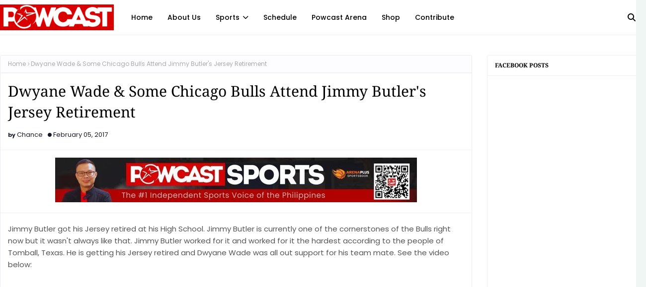

--- FILE ---
content_type: text/html; charset=UTF-8
request_url: https://www.powcast.net/b/stats?style=BLACK_TRANSPARENT&timeRange=ALL_TIME&token=APq4FmCMevpRMZwMEaW7tTubr0mftrGx7iITSBGEJN74f0xFC6eX9m16FmvfM_WTpc9OrABUR-1Ua0G8Hja4MBqTbnedYa9z1w
body_size: 51
content:
{"total":26712708,"sparklineOptions":{"backgroundColor":{"fillOpacity":0.1,"fill":"#000000"},"series":[{"areaOpacity":0.3,"color":"#202020"}]},"sparklineData":[[0,14],[1,21],[2,24],[3,29],[4,33],[5,22],[6,18],[7,21],[8,29],[9,50],[10,69],[11,36],[12,38],[13,37],[14,36],[15,34],[16,26],[17,29],[18,47],[19,25],[20,19],[21,41],[22,32],[23,33],[24,45],[25,54],[26,61],[27,89],[28,100],[29,59]],"nextTickMs":11320}

--- FILE ---
content_type: text/javascript; charset=UTF-8
request_url: https://www.powcast.net/feeds/posts/default?max-results=3&start-index=3&alt=json-in-script&callback=jQuery1124029994708062519115_1770030986215&_=1770030986216
body_size: 31935
content:
// API callback
jQuery1124029994708062519115_1770030986215({"version":"1.0","encoding":"UTF-8","feed":{"xmlns":"http://www.w3.org/2005/Atom","xmlns$openSearch":"http://a9.com/-/spec/opensearchrss/1.0/","xmlns$blogger":"http://schemas.google.com/blogger/2008","xmlns$georss":"http://www.georss.org/georss","xmlns$gd":"http://schemas.google.com/g/2005","xmlns$thr":"http://purl.org/syndication/thread/1.0","id":{"$t":"tag:blogger.com,1999:blog-6973584523106777848"},"updated":{"$t":"2026-01-30T20:27:03.006+08:00"},"category":[{"term":"Basketball"},{"term":"NBA"},{"term":"Sports"},{"term":"Boxing"},{"term":"Videos"},{"term":"MMA"},{"term":"PBA"},{"term":"Photos"},{"term":"Instagram"},{"term":"Quick Updates"},{"term":"Recommended"},{"term":"Manny Pacquiao"},{"term":"Football"},{"term":"SI"},{"term":"Featured"},{"term":"ESPN"},{"term":"boxing sports"},{"term":"Video"},{"term":"UFC"},{"term":"IFTTT"},{"term":"Soccer"},{"term":"Iggy"},{"term":"Lebron James"},{"term":"One Championship"},{"term":"Funny Sports Videos"},{"term":"Gilas Pilipinas"},{"term":"Cleveland Cavaliers"},{"term":"Basketball Highlights"},{"term":"YouTube"},{"term":"Floyd Mayweather Jr"},{"term":"Team Pilipinas"},{"term":"Other Sports"},{"term":"Barangay Ginebra"},{"term":"One FC"},{"term":"News"},{"term":"Golden State Warriors"},{"term":"Sports Babes"},{"term":"Smart Gilas"},{"term":"Jasper"},{"term":"Powcast Videos"},{"term":"Nate"},{"term":"Kobe Bryant"},{"term":"Entertainment"},{"term":"San Miguel Beermen"},{"term":"Boston Celtics"},{"term":"Philippines sports"},{"term":"Warleigh"},{"term":"Facebook"},{"term":"FIBA"},{"term":"Sports Lifestyle"},{"term":"Kevin Durant"},{"term":"Nonito Donaire"},{"term":"running"},{"term":"URCC"},{"term":"Sports blog"},{"term":"Viral video"},{"term":"Events"},{"term":"Philippine Boxing"},{"term":"Azkals"},{"term":"Community"},{"term":"Aldrin"},{"term":"Stephen Curry"},{"term":"Mixed Martial Arts"},{"term":"Los Angeles Lakers"},{"term":"NBA Highlights"},{"term":"Meralco Bolts"},{"term":"Miami Heat"},{"term":"Kyrie Irving"},{"term":"UAAP"},{"term":"barangay ginebra gin kings"},{"term":"powcast"},{"term":"Derrick Rose"},{"term":"Sneakers"},{"term":"San Antonio Spurs"},{"term":"Boxing Fight Replay"},{"term":"Houston Rockets"},{"term":"Barangay Ginebra San Miguel"},{"term":"Comedy"},{"term":"Star Hotshots"},{"term":"Pinoy Boxing"},{"term":"pba philippine cup"},{"term":"Dwayne Wade"},{"term":"Greg Slaughter"},{"term":"twitter"},{"term":"Latest"},{"term":"Ginebra"},{"term":"Alaska Aces"},{"term":"Commercial"},{"term":"Tennis"},{"term":"WBC"},{"term":"Carmelo Anthony"},{"term":"Jeremy Lin"},{"term":"Philippine Azkals"},{"term":"Antonio Margarito"},{"term":"June Mar Fajardo"},{"term":"Lakers"},{"term":"Humor"},{"term":"Oklahoma City Thunder"},{"term":"James Harden"},{"term":"NLEX Road Warriors"},{"term":"boxing highlights"},{"term":"Juan Manuel Marquez"},{"term":"Sugar Shane Mosely"},{"term":"Minnesota Timberwolves"},{"term":"NBA playoffs"},{"term":"terrence romeo"},{"term":"Russell Westbrook"},{"term":"Conor McGregor"},{"term":"funny"},{"term":"road running"},{"term":"Chicago Bulls"},{"term":"Free live streams"},{"term":"Japeth Aguilar"},{"term":"Steph Curry"},{"term":"Store"},{"term":"UGB"},{"term":"Bob Arum"},{"term":"Lonzo Ball"},{"term":"WBO"},{"term":"ALA Boxing"},{"term":"Chris Paul"},{"term":"Fight Video replay"},{"term":"Isaiah Thomas"},{"term":"Kiefer Ravena"},{"term":"WSOF"},{"term":"Cars"},{"term":"Elorde"},{"term":"Philippine Sports blog"},{"term":"Dallas Mavericks"},{"term":"Jordan Clarkson"},{"term":"Movies"},{"term":"OSS"},{"term":"Patrick"},{"term":"Magnolia Hotshots"},{"term":"Road Titan"},{"term":"Sanman Boxing"},{"term":"Paul George"},{"term":"FIFA"},{"term":"NBA transactions"},{"term":"OneFC"},{"term":"Phoenix Fuel Masters"},{"term":"Shoes"},{"term":"Affiliate"},{"term":"Dirk Nowitzki"},{"term":"Kawhi Leonard"},{"term":"LA Tenorio"},{"term":"Los Angeles Clippers"},{"term":"Nike"},{"term":"UFL"},{"term":"Andrew Wiggins"},{"term":"Chris Bosh"},{"term":"TNT Katropa"},{"term":"Tim Cone"},{"term":"Ultimate Fighting Championship"},{"term":"adidas"},{"term":"justin brownlee"},{"term":"Movie Trailers"},{"term":"New York Knicks"},{"term":"Philippine Football"},{"term":"College Sports"},{"term":"Floyd Mayweather"},{"term":"MMA Fight Replay"},{"term":"Miguel Cotto"},{"term":"Blake Griffin"},{"term":"Dwyane Wade"},{"term":"Philadelphia 76ers"},{"term":"Sports news"},{"term":"VN Design"},{"term":"Kia Picanto"},{"term":"LA Lakers"},{"term":"Team Lakay"},{"term":"Christian Standhardinger"},{"term":"NBA Finals"},{"term":"Baseball"},{"term":"Blackwater Elite"},{"term":"Kevin Love"},{"term":"Michael Jordan"},{"term":"Milwaukee Bucks"},{"term":"Mix Martial Arts"},{"term":"New orleans Pelicans"},{"term":"Ronda Rousey"},{"term":"paul lee"},{"term":"Manny Pacquiao vs Sugar Shane Mosley"},{"term":"Pow Salud"},{"term":"Sanman"},{"term":"Toronto Raptors"},{"term":"jayson castro"},{"term":"running event"},{"term":"Eduard Folayang"},{"term":"#powcast"},{"term":"Dwight Howard"},{"term":"Klay Thompson"},{"term":"NCAA"},{"term":"Orlando Magic"},{"term":"Rain or Shine Elasto Painters"},{"term":"color manila"},{"term":"Damian Lillard"},{"term":"Freddie Roach"},{"term":"Global Port Batang Pier"},{"term":"Talk 'N Text"},{"term":"Top Rank"},{"term":"Washington Wizards"},{"term":"Anthony Davis"},{"term":"Apple Gaviola"},{"term":"GlobalPort Batang Pier"},{"term":"John Wall"},{"term":"Scottie Thompson"},{"term":"UAAP Season 80"},{"term":"Brandon Vera"},{"term":"Draymond Green"},{"term":"FIBA ASIA"},{"term":"NBA draft"},{"term":"volleyball"},{"term":"Balikatan"},{"term":"IAN MELODILLAR"},{"term":"Manny Pacquiao vs Shane Mosley"},{"term":"Memphis Grizzlies"},{"term":"Music"},{"term":"Rain or Shine"},{"term":"Sacramento Kings"},{"term":"Billiards"},{"term":"Giannis Antetokounmpo"},{"term":"Joe Devance"},{"term":"Pinoy Pride"},{"term":"Allen Durham"},{"term":"Chito Narvasa"},{"term":"Georges St-Pierre"},{"term":"Indiana Pacers"},{"term":"Karl Anthony Towns"},{"term":"NFL"},{"term":"Rajon Rondo"},{"term":"Redg"},{"term":"Ricky Rubio"},{"term":"Shaq"},{"term":"Women's Volleyball"},{"term":"sports video"},{"term":"Ateneo Blue Eagles"},{"term":"Basketball Shoes"},{"term":"Brgy Ginebra Kings"},{"term":"De La Salle Green Archers"},{"term":"DeMarcus Cousins"},{"term":"Portland Trail Blazers"},{"term":"UGB MMA"},{"term":"podcast"},{"term":"Amir Khan"},{"term":"Atlanta Hawks"},{"term":"Mike Tyson"},{"term":"PFL"},{"term":"Paul Pierce"},{"term":"Triple Threat Manila"},{"term":"Utah Jazz"},{"term":"WWE"},{"term":"connor mcgregor"},{"term":"others"},{"term":"pba governors' cup finals"},{"term":"Calvin Abueva"},{"term":"Kristaps Porzingis"},{"term":"NBA 2016"},{"term":"PXC"},{"term":"UAAP season 79"},{"term":"pba philippine cup finals"},{"term":"puso"},{"term":"Bellator"},{"term":"Boxing Hits"},{"term":"Brandon Ingram"},{"term":"Brooklyn Nets"},{"term":"Canelo Alvarez"},{"term":"Dana White"},{"term":"FIBA 2017"},{"term":"Golf"},{"term":"Jimmy Butler"},{"term":"Marcio Lassiter"},{"term":"NCAA Basketball"},{"term":"Olympics"},{"term":"Scott"},{"term":"Strikeforce"},{"term":"Tony Parker"},{"term":"Varxity"},{"term":"semifinals"},{"term":"2010 FIBA World Championship"},{"term":"Davao Aguilas FC"},{"term":"Jeff Horn"},{"term":"Jon Jones"},{"term":"Lamarcus Aldridge"},{"term":"Oscar Dela Hoya"},{"term":"Philippine Football League"},{"term":"Sports Culture"},{"term":"Yeng Guiao"},{"term":"2015 NBA Draft"},{"term":"Arwind Santos"},{"term":"Ateneo"},{"term":"Charlotte Hornets"},{"term":"Floyd Mayweather Jr vs Victor Ortiz"},{"term":"Funny Stuff"},{"term":"Julius Randle"},{"term":"Team USA"},{"term":"Victor ortiz"},{"term":"other"},{"term":"pba commissioner's cup"},{"term":"Aldrin C"},{"term":"Barangay Ginebr San Miguel"},{"term":"Bike"},{"term":"Biking"},{"term":"Denver Nuggets"},{"term":"Gennady Golovkin"},{"term":"Joel Embiid"},{"term":"Joshua Pacio"},{"term":"Manny Pacquiao vs Juan Manuel Marquez"},{"term":"NBA video"},{"term":"Pau Gasol"},{"term":"SEABA"},{"term":"Social Awareness"},{"term":"Under Armour"},{"term":"sneakerhead"},{"term":"Alex Cabagnot"},{"term":"Ben Simmons"},{"term":"Chris Ross"},{"term":"Chris Tiu"},{"term":"FIBA Qualifiers"},{"term":"Global FC"},{"term":"Gordon Hayward"},{"term":"Gregg Popovich"},{"term":"Ian Sangalang"},{"term":"Jio Jalalon"},{"term":"Jojo"},{"term":"Levy"},{"term":"Marlon"},{"term":"Nomads FC"},{"term":"PBA ALLSTAR"},{"term":"Phoenix Suns"},{"term":"Photo"},{"term":"Powcast Live"},{"term":"SMB"},{"term":"Shaquille O’Neal"},{"term":"Tristan Thompson"},{"term":"2016 NBA Finals"},{"term":"AFC"},{"term":"Al Horford"},{"term":"Alaska"},{"term":"CJ De Tomas"},{"term":"Deandre Jordan"},{"term":"G. Archers UTD"},{"term":"Games"},{"term":"Hassan Whiteside"},{"term":"Jeron Teng"},{"term":"Kevin Alas"},{"term":"Kevin Garnett"},{"term":"Kobe Paras"},{"term":"Loyola FC"},{"term":"Manny Pacquiao vs Juan Manuel Marquez 3"},{"term":"Metta World Peace"},{"term":"PBA Finals"},{"term":"Pinoy MMA"},{"term":"The City League"},{"term":"Allen Iverson"},{"term":"American Football"},{"term":"Ben Mbala"},{"term":"Chance"},{"term":"Charity"},{"term":"Combat sports"},{"term":"Deron Williams"},{"term":"Detroit Pistons"},{"term":"HBO Sports"},{"term":"Health and Fitness"},{"term":"JR Smith"},{"term":"Jr NBA"},{"term":"JuanMa"},{"term":"Kaya FC"},{"term":"Kevin Belingon"},{"term":"Kyle Kuzma"},{"term":"LA Clippers"},{"term":"Marc Pingris"},{"term":"Mark Barroca"},{"term":"Mark Munoz"},{"term":"PBA D-League"},{"term":"Ranidel De Ocampo"},{"term":"SEABA 2017"},{"term":"Sol Mercado"},{"term":"Temple"},{"term":"Tyronn Lue"},{"term":"UFC 118"},{"term":"college basketball"},{"term":"pba semifinals"},{"term":"JP Voltes"},{"term":"Jaylen Brown"},{"term":"Julio Cesar Chavez Jr."},{"term":"Laos FC"},{"term":"Martin Nguyen"},{"term":"Meme"},{"term":"Novak Djokovic"},{"term":"Rafael Nadal"},{"term":"Sneaker News"},{"term":"TNT"},{"term":"Talk `N Text"},{"term":"Tim Duncan"},{"term":"UFC 200"},{"term":"Zach Lavine"},{"term":"daniel cormier"},{"term":"Agila MSA"},{"term":"Amare Stoudemire"},{"term":"Anderson Silva"},{"term":"Angela Lee"},{"term":"Ben Askren"},{"term":"Burn Soriano"},{"term":"Ceres LaSalle"},{"term":"Dallas Mabericks"},{"term":"Ev Ting"},{"term":"Gilas 3.0"},{"term":"Glen Rice"},{"term":"Glen Rice Jr"},{"term":"James Yap"},{"term":"Kyle Korver"},{"term":"Larry Nance Jr"},{"term":"Los Angeles"},{"term":"Manila Clasico"},{"term":"Manila Sports"},{"term":"Manu Ginobili"},{"term":"Motor Sport"},{"term":"Oscar Valdez"},{"term":"PBA D League"},{"term":"Pasargad FC"},{"term":"Phil Younghusband"},{"term":"Powcast Events"},{"term":"Ringstar Boxing"},{"term":"Steve Kerr"},{"term":"Tiger woods"},{"term":"Trending"},{"term":"Troy Rosario"},{"term":"Tyson Fury"},{"term":"Wrestling"},{"term":"stanley Pringle"},{"term":"2011 FIBA Asia Championship"},{"term":"2015 NBA FINALS"},{"term":"AFC Soccer"},{"term":"Brian Viloria"},{"term":"Brock Lesnar"},{"term":"Chooks To Go Pilipinas"},{"term":"Chot Reyes"},{"term":"College Football"},{"term":"Courtside Reporter"},{"term":"Fernando Montiel"},{"term":"Golden Boy"},{"term":"IPTL"},{"term":"JaVale McGee"},{"term":"Jenel Lausa"},{"term":"Jones Cup"},{"term":"Junmar Fajardo"},{"term":"Manny Pacquiao vs Timothy Bradley"},{"term":"Mark Caguioa"},{"term":"Miami Heat vs Dallas Mabericks"},{"term":"Muay Thai"},{"term":"NBA Free Agency"},{"term":"OKC"},{"term":"ONE"},{"term":"Paolo Manuel"},{"term":"Photography"},{"term":"Stallions FC"},{"term":"Steve Nash"},{"term":"Swimming"},{"term":"UAAP Men's Senior Basketball"},{"term":"Yao Ming"},{"term":"5K"},{"term":"Baser Amer"},{"term":"Color Manila CM Blacklight"},{"term":"Cycling"},{"term":"D'Angelo Russell"},{"term":"Donnie Nietes"},{"term":"Erik Morales"},{"term":"FIBA Asia 2015"},{"term":"Finals"},{"term":"Games and Amusement Board"},{"term":"James Toney"},{"term":"Jason Kidd"},{"term":"Jason Terry"},{"term":"Liam Wilson"},{"term":"Luke Walton"},{"term":"MP Boxing"},{"term":"Magic Johnson"},{"term":"Mahindra Enforcers"},{"term":"Mahindra Floodbusters"},{"term":"Marc Gasol"},{"term":"NBA Trades"},{"term":"NCAA Phil"},{"term":"PBA Highlights"},{"term":"Pictures"},{"term":"Politics"},{"term":"Ron Artest"},{"term":"Throne of Tigers"},{"term":"UFC manila"},{"term":"Wladimir Klitschko"},{"term":"andray blatche"},{"term":"extreme sports"},{"term":"holly holm"},{"term":"10k"},{"term":"2016 NBA free agency"},{"term":"2016 Rio"},{"term":"3x3"},{"term":"Academy Fighting Championship"},{"term":"Aung La N Sang"},{"term":"Boom Boom Bautista"},{"term":"Chito Victolero"},{"term":"Chris Newsome"},{"term":"Danny Kingad"},{"term":"Dirk"},{"term":"Eric Bledsoe"},{"term":"FIBA 3x3"},{"term":"Fight Camp 360"},{"term":"Goran Dragic"},{"term":"Jayson Tatum"},{"term":"Jeff"},{"term":"La salle"},{"term":"Leo Austria"},{"term":"Lifestyle"},{"term":"Manny Pacquiao vs Floyd Mayweather jr"},{"term":"Michael Bisping"},{"term":"NBA 2016 Pre Draft"},{"term":"PBA Draft"},{"term":"PCCL"},{"term":"Rafi Reavis"},{"term":"Roger Federer"},{"term":"Romero Duno"},{"term":"Tech"},{"term":"Tickets"},{"term":"UK Boxing"},{"term":"Vasyl Lomachenko"},{"term":"clint capela"},{"term":"fight night"},{"term":"powcast.net"},{"term":"quarterfinals"},{"term":"running shoes"},{"term":"willie marcial"},{"term":"2016 NBA All Star"},{"term":"2017 FIBA Asia Cup"},{"term":"ABL"},{"term":"Alaska Milk"},{"term":"Alex Compton"},{"term":"Ana Julaton"},{"term":"Baham Mitra"},{"term":"Bradley Beal"},{"term":"Brgy Ginebra"},{"term":"Brgy Ginebra San Miguel"},{"term":"Celebrity"},{"term":"Deftac"},{"term":"Efren Bata Reyes"},{"term":"Erik Morales vs Marcos Maidana"},{"term":"FEU"},{"term":"FIBA OQT"},{"term":"Featured Event"},{"term":"Filipino Heritage Week"},{"term":"Forza FC"},{"term":"George Hill"},{"term":"Gilas analysis"},{"term":"Ginebra Kings"},{"term":"Hockey"},{"term":"Jae Crowder"},{"term":"Jason Williams"},{"term":"Jimmy Kimmel"},{"term":"Jiu-Jitsu"},{"term":"Jr. WNBA"},{"term":"Justin Melton"},{"term":"LAL"},{"term":"Lavar Ball"},{"term":"Mahindra Floodbuster"},{"term":"Michael Dasmarinas"},{"term":"Mickey Garcia"},{"term":"Milan Melindo"},{"term":"Nate Diaz"},{"term":"Neil Magny"},{"term":"Norman Black"},{"term":"PBA Semi Finals"},{"term":"PBA latest news"},{"term":"PJ Simon"},{"term":"Pinoyathletics"},{"term":"Red Bull"},{"term":"Ricci Rivero"},{"term":"Ringstar"},{"term":"Runrio"},{"term":"Shakur Stevenson"},{"term":"Talk and Text"},{"term":"Timofey Mozgov"},{"term":"UST Growling Tigers"},{"term":"Vince Carter"},{"term":"Vitor Belfort"},{"term":"gilas 4.0"},{"term":"motorcycle"},{"term":"nba trade rumors"},{"term":"ncaa men's basketball"},{"term":"powsalud"},{"term":"reynel hugnatan"},{"term":"2015-2016 NBA team Preview"},{"term":"2017 PBA All Star"},{"term":"Adrien Broner"},{"term":"Agilan Thani"},{"term":"Andre Iguodala"},{"term":"BJ Penn"},{"term":"BJJ"},{"term":"Basketball 3x3"},{"term":"Basketball Hall of Fame"},{"term":"Brandon Knight"},{"term":"David Haye"},{"term":"Edward Kelly"},{"term":"Edwin De Los Santos"},{"term":"Eric Gordon"},{"term":"Eric Kelly"},{"term":"FEU Tamaraws"},{"term":"Fun Run"},{"term":"Gym"},{"term":"HBO 24\/7"},{"term":"Jabari Parker"},{"term":"Jahlil Okafor"},{"term":"Jared Dillinger"},{"term":"Jayjay Helterbrand"},{"term":"Jeff Chan"},{"term":"Jerwin Ancajas"},{"term":"John Adajar"},{"term":"Jones Cup 2017"},{"term":"Jr NBA Philippines 2017"},{"term":"Jr NBA Philippines 2018"},{"term":"Jr.NBA"},{"term":"Kelly Williams"},{"term":"Kimbo Slice"},{"term":"Latest News"},{"term":"Lorenz"},{"term":"Lyoto Machida"},{"term":"MVP"},{"term":"Manila"},{"term":"Matthew Wright"},{"term":"Meralco"},{"term":"Mercito Gesta"},{"term":"Mike Conley"},{"term":"NBA D-League"},{"term":"NBA History"},{"term":"Nerlens Noel"},{"term":"OKC Thunder"},{"term":"PBA Trade"},{"term":"Philippine Cup"},{"term":"Philippine MMA"},{"term":"Purple and gold"},{"term":"Randy Couture"},{"term":"Ray Allen"},{"term":"Red Bull Reign"},{"term":"Reymart Gaballo"},{"term":"Seniesa Estrada"},{"term":"Shop"},{"term":"Talk 'N Text Tropang Texters"},{"term":"Thirdy Ravena"},{"term":"Triathlon"},{"term":"Trikini"},{"term":"UFC 130"},{"term":"UFC 207"},{"term":"Under Armour Road Show"},{"term":"Videos of the Day"},{"term":"Vindication"},{"term":"WBA World Super Lightweight Title"},{"term":"air 21"},{"term":"aldin ayo"},{"term":"dan henderson"},{"term":"gilas"},{"term":"jose aldo"},{"term":"nba predictions"},{"term":"opbf"},{"term":"rizal memorial stadium"},{"term":"rodney hood"},{"term":"ufc fight night"},{"term":"vic manuel"},{"term":"2016 Australian Open Tennis"},{"term":"2016 NBA Draft"},{"term":"2016-17 Lakers"},{"term":"3-on-3 Basketball"},{"term":"Alaska PlayPH"},{"term":"Amanda Nunes"},{"term":"American Athletic Conference"},{"term":"Andre Ward"},{"term":"Anthony Bennett"},{"term":"Baskteball"},{"term":"Beau Belga"},{"term":"Bernabe Concepcion"},{"term":"Bernard Hopkins"},{"term":"Bibiano Fernandes"},{"term":"Blackwater"},{"term":"Blu Star Detergent Dragon"},{"term":"Boxing Preview and predictions"},{"term":"Caloy Baduria"},{"term":"Channing Frye"},{"term":"Charles Barkley"},{"term":"Chris Ellis"},{"term":"Chris Hofmann"},{"term":"Cliff hodge"},{"term":"DeMar Derozan"},{"term":"Dejdamrong Sor Amnuaysirichoke"},{"term":"Dejounte Murray"},{"term":"Deontay Wilder"},{"term":"Don King"},{"term":"Earl Scottie Thompson"},{"term":"Fitness"},{"term":"Flip Saunders"},{"term":"Gamer"},{"term":"Gegard Mousasi"},{"term":"Geje Eustaquio"},{"term":"Gerald Green"},{"term":"Gilas Pilpipinas"},{"term":"Gina Iniong"},{"term":"Ginebra Gin Kings"},{"term":"Health Tips"},{"term":"Highlights"},{"term":"Honorio Banario"},{"term":"Hybrid Yaw-Yan"},{"term":"IBF"},{"term":"Iman Shumpert"},{"term":"Interview"},{"term":"Isaac Go"},{"term":"Isiah Thomas"},{"term":"Jervy Cruz"},{"term":"Jomary Torres"},{"term":"Jonas Valanciunas"},{"term":"Kevin Ferrer"},{"term":"LJ"},{"term":"Lakeshow"},{"term":"Lou Williams"},{"term":"Mall Of Asia"},{"term":"Mark Striegl"},{"term":"Markelle Fultz"},{"term":"Max Holloway"},{"term":"Mike Plania"},{"term":"NBA DRAFT Lottery"},{"term":"NCAA Final four"},{"term":"NCAA season 92"},{"term":"New Orleans"},{"term":"Neymar Jr"},{"term":"Nick Young"},{"term":"Nonito Donaire vs Omar Narvaez"},{"term":"Phoenix"},{"term":"Rampage Jackson"},{"term":"Red Bull 3x3"},{"term":"Reece McLaren"},{"term":"Rene Catalan"},{"term":"Ricky Dandan"},{"term":"Ricky hatton"},{"term":"Roy Doliguez"},{"term":"Rumors"},{"term":"Serge Ibaka"},{"term":"Shaquille O' Neal"},{"term":"Sneakerheads"},{"term":"Spoof"},{"term":"Sportswear"},{"term":"TV"},{"term":"Track and Field"},{"term":"UEFA"},{"term":"UFC 119"},{"term":"UFC 131: Dos Santos vs Carwin"},{"term":"UFC Fight Night 97"},{"term":"URCC 28"},{"term":"Vitaly Bigdash"},{"term":"Wallpaper"},{"term":"Xander Zayas"},{"term":"Yokasta Valle"},{"term":"Zaza Pachulia"},{"term":"baskeball"},{"term":"brian heruela"},{"term":"carlos condit"},{"term":"fabricio werdum"},{"term":"pba commissioner"},{"term":"pido jarencio"},{"term":"raymond almazan"},{"term":"retirement"},{"term":"san miguel alab pilipinas"},{"term":"talk n text katropa"},{"term":"ufc 188"},{"term":"yoel romero"},{"term":"16k"},{"term":"2011 Jones Cup"},{"term":"2011 UAAP Cheer dance Competition"},{"term":"2014 FIFA World Cup"},{"term":"2017 NBA All Star"},{"term":"2017 NBA Finals"},{"term":"21K"},{"term":"22nd FIBA Asia Championship cup"},{"term":"ABS -CBN"},{"term":"AFF Suzuki Cup"},{"term":"AJ Seradoy"},{"term":"Alaska Sports Program"},{"term":"Alexander Gustafsson"},{"term":"Allan Caidic"},{"term":"Allein Maliksi"},{"term":"Alvin Aguilar"},{"term":"Andre Berto"},{"term":"Andre Berto vs Victor Ortiz"},{"term":"Andre Drummond"},{"term":"Andrew"},{"term":"Andrew Bogut"},{"term":"Anthony Joshua"},{"term":"April Osenio"},{"term":"Asi Taulava"},{"term":"Barry Bonds"},{"term":"Ben “Funky” Askren"},{"term":"Boston Cetics"},{"term":"Brgy. Ginebra San Miguel"},{"term":"Champion"},{"term":"Championship"},{"term":"Chris Weidman"},{"term":"Christian Lee"},{"term":"Cyborg"},{"term":"D'Angelo Rusell"},{"term":"DLSU"},{"term":"Danilo Gallinari"},{"term":"Devin Booker"},{"term":"Dondon Hontiveros"},{"term":"Elfrid Payton"},{"term":"Emanuel Navarrete"},{"term":"Enes Kanter"},{"term":"Erik Spoelstra"},{"term":"Errol Spence"},{"term":"Eugene Toquero"},{"term":"FC Meralco Manila"},{"term":"FIBA World Cup"},{"term":"Fantasy"},{"term":"Features"},{"term":"Female Athlete"},{"term":"France"},{"term":"GAB"},{"term":"GGG"},{"term":"Gabe Norwood"},{"term":"Gerry Penalosa"},{"term":"Ginebra Latest"},{"term":"Global Hoops"},{"term":"Global Hoops 2016"},{"term":"Gossip"},{"term":"Graphic Design"},{"term":"Harrison Barnes"},{"term":"Health"},{"term":"Heavyweight Boxing"},{"term":"Hitman"},{"term":"Hitman MMA"},{"term":"Hoopx"},{"term":"Injury Update"},{"term":"Internship"},{"term":"Ivica Zubac"},{"term":"JR Quiñahan"},{"term":"Jade Bornea"},{"term":"Jared Anderson"},{"term":"Jason Pagara"},{"term":"Jeff Teague"},{"term":"Jeremy Miado"},{"term":"Jimmie Rivera"},{"term":"Joet Gonzalez"},{"term":"Jose Calderon"},{"term":"Juan Manuel Lopez"},{"term":"Juan Manuel Lopez vs Orlando Salido"},{"term":"Kamal Shalorus"},{"term":"Kemba Walker"},{"term":"Kickboxing"},{"term":"Klitschko vs Solis"},{"term":"LGR"},{"term":"Lady Spikers"},{"term":"Lamar Odom"},{"term":"Lamelo Ball"},{"term":"Legend"},{"term":"Lindolfo Delgado"},{"term":"Loul Deng"},{"term":"MMA HIGHLIGHTS"},{"term":"MPBL"},{"term":"Manila Classico"},{"term":"Manny Pangilinan"},{"term":"Marcus Morris"},{"term":"Mark Magsayo"},{"term":"Marvin Sonsona"},{"term":"Miguel Cotto vs Antonio Margarito"},{"term":"Mountain Climbing"},{"term":"Multi-Sports"},{"term":"NBA Preseason"},{"term":"NBA Rookie of the year"},{"term":"NBA trade"},{"term":"Nash Racela"},{"term":"Nick Diaz"},{"term":"Nike Basketball"},{"term":"Oklahoma Thunder"},{"term":"Oleksandr Usyk"},{"term":"PBA TRADES"},{"term":"Paul Millsap"},{"term":"Pba Rookie Draft"},{"term":"Philippine Basketball"},{"term":"Point Guard"},{"term":"Powcast Podcast"},{"term":"RR Pogoy"},{"term":"Racing"},{"term":"Review"},{"term":"Rich Franklin"},{"term":"Rio 2016"},{"term":"Robson Conceição"},{"term":"Rudy Gay"},{"term":"Rugby"},{"term":"Runtarantantan"},{"term":"Ryad Merhy"},{"term":"SEA Games"},{"term":"San Miguel"},{"term":"Schedule"},{"term":"Semi Finals"},{"term":"Serena Williams"},{"term":"Shaquille O'Neal"},{"term":"Sports Update"},{"term":"Streetball"},{"term":"Superbowl"},{"term":"Tab Baldwin"},{"term":"Terrence Crawford"},{"term":"Ty Lawson"},{"term":"Tyron Woodley"},{"term":"UAAP Season 78"},{"term":"UFA"},{"term":"UFC 130: Quinton “Rampage” Jackson vs. Matt Hamill"},{"term":"UFC 131"},{"term":"UFC 202"},{"term":"UFC 214"},{"term":"UFN 97"},{"term":"UGBMMA"},{"term":"UP Fighting Maroons"},{"term":"Vergel Meneses"},{"term":"Vitali Klitschko"},{"term":"WBA"},{"term":"WBA Super Featherweight"},{"term":"Wladimir  Klitschko"},{"term":"Yao"},{"term":"aron baynes"},{"term":"ateneo-lasalle"},{"term":"bellator mma"},{"term":"benson henderson"},{"term":"cain velasquez"},{"term":"contest"},{"term":"dunks"},{"term":"fiba world cup qualifiers"},{"term":"futbol"},{"term":"louie alas"},{"term":"one fight night"},{"term":"pba playoffs"},{"term":"prediction"},{"term":"prince caperal"},{"term":"raymond aguilar"},{"term":"the ultimate fighter"},{"term":"women"},{"term":"​​Geje Eustaquio"},{"term":"#DameTimeManila"},{"term":".Manny Pangilinan"},{"term":"17th Elorde Awards"},{"term":"2015-2016 NBA Fantasy Basketball"},{"term":"2016 Nba Dunk Contest"},{"term":"3k"},{"term":"AZkals vs Sri Lanka"},{"term":"Active Health"},{"term":"Adamson Falcons"},{"term":"Albert Pagara"},{"term":"Alex Silva"},{"term":"All-star"},{"term":"Allen Maliksi"},{"term":"Alyssa Valdez"},{"term":"Amir Khan vs Zab Judah"},{"term":"And New"},{"term":"Andre Ward vs. Arthur Abraham"},{"term":"Andrei Mikhailovich"},{"term":"Andy Murray"},{"term":"Anthony Johnson"},{"term":"Anthony Pettis"},{"term":"Arts"},{"term":"Associated Press"},{"term":"Ateneo De Manila University"},{"term":"Ateneo Lady Blue Eagles"},{"term":"Athletics"},{"term":"Azkals vs Galaxy"},{"term":"Azkals vs Kuwait"},{"term":"BFC"},{"term":"BGC"},{"term":"BMX"},{"term":"Basketball Jersey"},{"term":"Batista"},{"term":"Ben Mananquil"},{"term":"Bernard Hopkins Vs Chad Dawson"},{"term":"Bobby Ray Parks Jr."},{"term":"Boom Boom"},{"term":"Brandon Jennings"},{"term":"Brian Villoria"},{"term":"Brook Lopez"},{"term":"Buddy Hield"},{"term":"CJ McCollum"},{"term":"Carlo Lastimosa"},{"term":"Carmelo Anothony"},{"term":"Chandler Parsons"},{"term":"Color Manila Paradise Run"},{"term":"D Lillard 2"},{"term":"DEFTAC-RIBEIRO"},{"term":"David Stern"},{"term":"De La Salle"},{"term":"Deep FC"},{"term":"Defense"},{"term":"Dennis Schroder"},{"term":"Denzel Valentine"},{"term":"Derick Rose"},{"term":"Directory"},{"term":"Do Gyeom Lee"},{"term":"Doc Rivers"},{"term":"Drian Francisco cs Tepparith Singwancha"},{"term":"Duathlon"},{"term":"Efe Ajagba"},{"term":"Elorde International Productions"},{"term":"Emmanuel Mudiay"},{"term":"EuroLeague2016"},{"term":"Event"},{"term":"Floyd Mayweather Jr vs Victor Ortiz HBO 24\/7"},{"term":"Frank Bonifacio"},{"term":"Gabriel 'Flash\" Elorde"},{"term":"Gilas Pilipiinas"},{"term":"Ginebra Victory Party"},{"term":"GlobalPort"},{"term":"Greg Monroe"},{"term":"Grizzlies"},{"term":"Harmonito Dela Torre"},{"term":"Henry Walker"},{"term":"Hideo Morikawa"},{"term":"Hip Hop"},{"term":"Honorio “The Rock” Banario"},{"term":"Hoops Nation"},{"term":"Houston"},{"term":"Italy"},{"term":"J'Nathan Bullock"},{"term":"JJ Redick"},{"term":"James Younghusband"},{"term":"Janibek Alimkhanuly"},{"term":"Jared Dilinger"},{"term":"Jay Washington"},{"term":"Jenny Huang"},{"term":"Jett Manuel"},{"term":"Joakim Noah"},{"term":"Joe Noynay"},{"term":"Jordan"},{"term":"Jorge Linares"},{"term":"Joven Promotions"},{"term":"Kell Brook"},{"term":"Kicks"},{"term":"Kings and Conquerors"},{"term":"Kings of Destiny"},{"term":"Kris Acox"},{"term":"Kris Dunn"},{"term":"Kyle Anderson"},{"term":"Lebron 13"},{"term":"Linsanity"},{"term":"Lithuania"},{"term":"Liverpool FC"},{"term":"Los Angles Lakers"},{"term":"Lucian Bute vs Brian Magee"},{"term":"Luis Nery"},{"term":"MLB"},{"term":"Mac Belo"},{"term":"Manila Sneaker Expo"},{"term":"Marco Belinelli"},{"term":"Marcus Smart"},{"term":"Maria Sharapova"},{"term":"Mark Anthony Barriga"},{"term":"Mark Cuban"},{"term":"Martial Arts"},{"term":"Matt Nieto"},{"term":"Miguel Cotto vs Antonio Margarito 2"},{"term":"Mike Ochosa"},{"term":"Milo"},{"term":"Mizuno"},{"term":"Myleen"},{"term":"NBA Champions"},{"term":"NBA Fit"},{"term":"NBA G-League"},{"term":"NBA basketball"},{"term":"NBA lockout"},{"term":"NCAA March Madness"},{"term":"NU Bulldogs"},{"term":"Naoya Inoue"},{"term":"Nemanja Bjelica"},{"term":"Nico Elorde"},{"term":"Nico Salva"},{"term":"Nicolas Batum"},{"term":"Nikola Mirotic"},{"term":"PBA. Basketball. Terrence Romeo"},{"term":"PBL-LIGA"},{"term":"PCCI"},{"term":"PLDT HOME"},{"term":"Pacquiao vs Mosley"},{"term":"Paris Hilton"},{"term":"Passion"},{"term":"Paul  George"},{"term":"Paulie Malignaggi"},{"term":"Perth Glory FC"},{"term":"Petron Blaze Boosters"},{"term":"Phil Jackson"},{"term":"Philippines"},{"term":"Philippines Sports Updates"},{"term":"Phillipe Nover"},{"term":"Phoenix Accelerators"},{"term":"Playoffs"},{"term":"Powcast Clothing"},{"term":"Powcast Early Tapouts"},{"term":"Powcast Fastbreaks"},{"term":"Powcast Quick Jabs"},{"term":"Powcast Sports Lifestyle"},{"term":"Powcst Videos"},{"term":"Promo video"},{"term":"Purefoods"},{"term":"Quest for Power"},{"term":"Quinton “Rampage” Jackson vs. Matt Hamill"},{"term":"Rabin “The Rock” Catalan"},{"term":"Rafael Espinoza"},{"term":"Rafthon"},{"term":"Rambulan sa Galera"},{"term":"Regional Selection Camp"},{"term":"Renan Barao"},{"term":"Results"},{"term":"Rio"},{"term":"Robbie Lawler"},{"term":"Robert Jaworski Sr"},{"term":"Rockets"},{"term":"Roger Pogoy"},{"term":"Rolando Dy"},{"term":"Rome Dela Rosa"},{"term":"SUCURI MMA"},{"term":"Saiful Merican"},{"term":"Scottie Pippen"},{"term":"Shoe Guide"},{"term":"Sixers"},{"term":"Sneaker Rumor"},{"term":"Sole Slam"},{"term":"Sole slam manila"},{"term":"Spain"},{"term":"Sports Store"},{"term":"Srisaket Sor Rungvisai"},{"term":"Star"},{"term":"Street Basketball"},{"term":"Strikeforce: Dallas"},{"term":"Strive For Greatness Tour"},{"term":"Summer League"},{"term":"TUF"},{"term":"TUF 23"},{"term":"Tackle Football"},{"term":"Tanduay Rhum Masters"},{"term":"Terrence Watson"},{"term":"The Return"},{"term":"Timberwolves"},{"term":"Tito Ortiz"},{"term":"Tony Ferguson"},{"term":"Tony Weeks"},{"term":"Topstar ZC Mindanao"},{"term":"Travis Browne"},{"term":"UAAP Ateneo vs FEU"},{"term":"UCLA"},{"term":"UFC 201"},{"term":"UFC 203"},{"term":"UFC 204"},{"term":"UFC Brasilia"},{"term":"UFC Fight Night 95"},{"term":"UFC Fight Week"},{"term":"UGB 20"},{"term":"URCC BETS"},{"term":"URCC XXX"},{"term":"UST"},{"term":"United Boxing Promotions"},{"term":"University of North Carolina Tar heels"},{"term":"University of Santo Tomas"},{"term":"Vasiliy Lomachenko"},{"term":"Victor Oladipo"},{"term":"WBC heavyweight title"},{"term":"WBO Lightweight Title"},{"term":"WNBA"},{"term":"Warriors"},{"term":"Wladimir Klitschko VS David Haye"},{"term":"Yi Jianlian"},{"term":"Zach Randolph"},{"term":"anny Pacquiao vs Juan Manuel Marquez"},{"term":"basketball gear"},{"term":"bernard Hopkins vs. Jean Pascal"},{"term":"blacklight run"},{"term":"derek fisher"},{"term":"gilas basketball"},{"term":"gilas wins over japan"},{"term":"helterbrand"},{"term":"jason perkins"},{"term":"jeff green"},{"term":"laguna run"},{"term":"manila OQT"},{"term":"nba 2015-2016"},{"term":"nba playoffs 2017"},{"term":"pba governors' cup"},{"term":"purefoods Star Hotshots"},{"term":"ranking pba teams"},{"term":"sean anthony"},{"term":"snow badua"},{"term":"terry rozier"},{"term":"thiago alves"},{"term":"trade"},{"term":"trade rumors"},{"term":"ufc 187"},{"term":"#NBAVOTE"},{"term":"#UFC #MMA"},{"term":"12th PSE Bull Run"},{"term":"2011 Le Tour de Filipinas"},{"term":"2012 Olympic London"},{"term":"2015 Crazylight Boost"},{"term":"2016 NBA Rookie of the year"},{"term":"2016 NBA Summer League"},{"term":"2016 PBA Governors' Cup Champion"},{"term":"2017 pba governors' cup champion"},{"term":"2017-2018 season"},{"term":"2018 NBA All-Star Game"},{"term":"2019 fiba world cup"},{"term":"99 problem but Lebron aint one"},{"term":"AAC"},{"term":"AMA Online Education"},{"term":"ATP Masters"},{"term":"ATP World Tour"},{"term":"Aaron Afflalo"},{"term":"Aaron Gordon"},{"term":"Adrian Pang"},{"term":"Affinitea"},{"term":"Air Jordan"},{"term":"Air Jordan XXXI"},{"term":"Al Thornton"},{"term":"Alaska Power Camp"},{"term":"Alex Len"},{"term":"Aling Dionisia"},{"term":"All-Star Aguilas"},{"term":"Allen Crabbe"},{"term":"Alvin Gentry"},{"term":"Alvin Patrimonio"},{"term":"Alvin Ramirez"},{"term":"Amazing Puerto Galera"},{"term":"Amir Khan vs. Paul McCloskey"},{"term":"Andrew Leone"},{"term":"Angelo Leo"},{"term":"Anna Kournikova"},{"term":"Argentina"},{"term":"Arianny Celeste"},{"term":"Arnold Van Opstal"},{"term":"ArteSuave"},{"term":"Artur Beterbiev"},{"term":"Asics"},{"term":"Ateneo Lady Eagles"},{"term":"Ateneo vs La Salle"},{"term":"Avery Bradley"},{"term":"Balikatan 14"},{"term":"Barack Obama"},{"term":"Baragay Ginebra"},{"term":"Barcelona"},{"term":"Barnett vs Rogers"},{"term":"Baron Geisler"},{"term":"Basketball Meme"},{"term":"Batang Pinoy"},{"term":"Bautista vs Ruiz"},{"term":"Bellator 160"},{"term":"Ben Askren vs. Zebastian Kedestam"},{"term":"Bernard Hopkins vs Jean Pascal II"},{"term":"Biondi Dayangadang"},{"term":"Blaze Fighting Championship"},{"term":"Bonifacio Global City"},{"term":"Boris Diaw"},{"term":"Boxing hit"},{"term":"Brad Stevens"},{"term":"Bradwyn Guinto"},{"term":"Brandon Moreno"},{"term":"Brandon Rios vs. Urbano Antillon"},{"term":"Brave Combat Federation"},{"term":"Brgy. Ginebra"},{"term":"Brian Ortega"},{"term":"Brice Johnson"},{"term":"Brooks"},{"term":"Bruce Carrington"},{"term":"Bull Run"},{"term":"Buzzer beater"},{"term":"CCP fun runs"},{"term":"CM Punk"},{"term":"CMR"},{"term":"California Golden Bears"},{"term":"Canada"},{"term":"Car"},{"term":"Carls John de Tomas"},{"term":"Casino Filipino"},{"term":"Celebrity Match"},{"term":"Ceres Negros FC"},{"term":"Champions League"},{"term":"Charles Oliveira"},{"term":"Chatri Sityodtong"},{"term":"Chess"},{"term":"Chibueze Ikeh"},{"term":"Chris Eubank Jr."},{"term":"Coach Dee Brown"},{"term":"Cody Garbrandt"},{"term":"Connecticut"},{"term":"Corey Brewer"},{"term":"Cormier vs. Jones 2"},{"term":"Daniel Tosh"},{"term":"Danny Ainge"},{"term":"Danny Garcia"},{"term":"Danny Green"},{"term":"Danrick Sumabong"},{"term":"David West"},{"term":"De La Salle University"},{"term":"De La Salle University Green Archers"},{"term":"De LaSalle Green Archers"},{"term":"Dee Brown"},{"term":"Dennice Villamor"},{"term":"Dennis Orcollo"},{"term":"Derby Ace"},{"term":"Desiree Cheng"},{"term":"Detriot Pistons"},{"term":"Diaz brothers"},{"term":"Diego Magdaleno"},{"term":"Dmitry Bivol"},{"term":"Donovan Mitchell"},{"term":"Doug McDermott"},{"term":"Drex Zamboanga"},{"term":"Drian Francisco"},{"term":"Dunk of the year"},{"term":"DutDutan"},{"term":"ESPY"},{"term":"Edson Barboza"},{"term":"Elevation Fight Team"},{"term":"Emiliano Fernando Vargas"},{"term":"Eminem"},{"term":"Emmanuel Navarrete"},{"term":"Eric Camson"},{"term":"Erik Morales vs Pablo Cesar Cano"},{"term":"EuroBasket"},{"term":"EuroBasket 2015"},{"term":"EuroBasket2015"},{"term":"Evander Holyfield vs Brian Nielsen"},{"term":"Exhibition games"},{"term":"FIBA 2016"},{"term":"FIBA Asia Champions Cup"},{"term":"FIBAOQT"},{"term":"Featherweight"},{"term":"February 14"},{"term":"Felix Diaz"},{"term":"Female Celebrities"},{"term":"Francis Ngannou"},{"term":"Frank Mir"},{"term":"Franz Pumaren"},{"term":"Fritz Biagtan"},{"term":"GSW"},{"term":"Game Stats"},{"term":"Gary David"},{"term":"Gatorade"},{"term":"Geli Bulaong"},{"term":"George Kambosos Jr"},{"term":"Giovani Santillan"},{"term":"Glover Teixeira"},{"term":"Golden State"},{"term":"Gorgui Dieng"},{"term":"Guido Vianello"},{"term":"Hamburg"},{"term":"Harmonito “Hammer” Dela Torre"},{"term":"Hawks"},{"term":"Health News"},{"term":"Hector Garcia"},{"term":"Henry Cejudo"},{"term":"Hero's Dream"},{"term":"Hot Sauce"},{"term":"Ian"},{"term":"Ian Clark"},{"term":"Ilocos United FC"},{"term":"Injuries"},{"term":"JC Intal"},{"term":"JP Eram"},{"term":"Jacob Tucker"},{"term":"Jacobs"},{"term":"Jaja Santiago"},{"term":"Jamal Crawford"},{"term":"Jammer Jamito"},{"term":"Jason Castro"},{"term":"Javier Fortuna"},{"term":"Jeffrey Cariaso"},{"term":"Jenelyn Olsim"},{"term":"Jerami Grant"},{"term":"Jeremy Lamb"},{"term":"Jerry West"},{"term":"Jersey Retirement"},{"term":"Jessdan Dela Peña"},{"term":"Jimmy Alapag"},{"term":"Joe Johnson"},{"term":"John Dodson"},{"term":"John Stockton"},{"term":"Johnny Abarrientos"},{"term":"Johnriel Casimero"},{"term":"Johnriel Casimero."},{"term":"Johny Hendricks"},{"term":"Jon Bones Jones"},{"term":"Jonathan Simmons"},{"term":"Jordan Laruccia"},{"term":"Joseph Agbeko vs. Abner Mares"},{"term":"Joseph Benavidez"},{"term":"Joseph Schooling"},{"term":"Josh Hart"},{"term":"Josh Smith"},{"term":"Juan Manuel Lopez vs. Orlando Salido"},{"term":"Juanma Lopez vs Orlando Salido"},{"term":"Judo"},{"term":"Jujeath Nagaowa"},{"term":"Julio Cesar Chavez Jr vs Sebastian Zbik"},{"term":"Julio Cesar Chavez Jr. challenges Sebastian Zbik"},{"term":"Junior Dos Santos"},{"term":"Justin Bieber"},{"term":"Justise Winslow"},{"term":"Kanye West"},{"term":"Karl Dehesa"},{"term":"Karl-Anthony Towns"},{"term":"Kei Nishikori"},{"term":"Kelvin Gastelum"},{"term":"Kevin McHale"},{"term":"Kia"},{"term":"Kiko Matos"},{"term":"Knicks"},{"term":"Kyle Lowry"},{"term":"Lady Eagles"},{"term":"Lakay"},{"term":"Landslide"},{"term":"Larry Fonancier"},{"term":"Legends"},{"term":"Legends of the World"},{"term":"Leo Messi"},{"term":"Lervin Flores"},{"term":"LiAngelo Ball"},{"term":"Los Lakers"},{"term":"Luis Alberto Lopez"},{"term":"Luol Deng"},{"term":"MFC"},{"term":"MGR2016"},{"term":"MMA Review"},{"term":"MMA World Cup"},{"term":"Mahindra"},{"term":"Majoy Baron"},{"term":"Mamba Mentality"},{"term":"Manchester United FC"},{"term":"Manila Great Run 2016"},{"term":"Manny Pacquiao Juan Manuel Marquez 24\/7 Episode 4"},{"term":"Manny Pacquiao vs Jeff Horn"},{"term":"Marathon"},{"term":"Mario Hezonja"},{"term":"Mario Sismundo"},{"term":"Mark Barriga"},{"term":"Mark Sangiao"},{"term":"Matt Barnes"},{"term":"Mauricio Sulaiman"},{"term":"Mavericks"},{"term":"Michael Beasley"},{"term":"Michael Kidd-Gilchrist"},{"term":"Miesha Tate"},{"term":"Mike Alvarado"},{"term":"Mike Miller"},{"term":"Mike Nieto"},{"term":"Milos Teodosic"},{"term":"Mix Martial Arts.Sports"},{"term":"Moala Tautuaa"},{"term":"Model"},{"term":"Monta Ellis"},{"term":"Mountain Biking"},{"term":"Muhammad Aiman"},{"term":"Muhammad Ali"},{"term":"NBA 2K16"},{"term":"NBA 2K18"},{"term":"NBA ALL STAR"},{"term":"NBA All-star 2018"},{"term":"NBA Asia Challenge"},{"term":"NBA Throwback"},{"term":"Nando De Colo"},{"term":"NatGeo Run 2016"},{"term":"Neil Laraño"},{"term":"Never-say-die"},{"term":"New Balance"},{"term":"Norris Cole"},{"term":"Nutrillite Health Run"},{"term":"ONE: WARRIOR KINGDOM"},{"term":"OYM"},{"term":"Oklahoma Sooners"},{"term":"Olympic Channel"},{"term":"Oscar Robertson"},{"term":"Othyus Jeffers"},{"term":"PARA"},{"term":"PBA 2016-2017"},{"term":"PBA Replays"},{"term":"PFF"},{"term":"PJ Tucker"},{"term":"PLDT HOME Fibr"},{"term":"PSC"},{"term":"Pacers"},{"term":"Pacquiao vs Marquez HBO 24\/7"},{"term":"Pacquiao vs. Mosley - Fight Camp 360"},{"term":"Pagmamaharun"},{"term":"Paralympics"},{"term":"Patrick Teixeira"},{"term":"Paul Harris"},{"term":"Pettis vs. Moreno"},{"term":"Phil Kamao"},{"term":"Philippine Football Federation"},{"term":"Philippine Motor Sports"},{"term":"Philippine Open Pool Championships"},{"term":"Portland Trailblazers"},{"term":"Portraits"},{"term":"Powcast Live Show"},{"term":"Predator fight series"},{"term":"Predictions"},{"term":"Premier League"},{"term":"Racal Tile Master"},{"term":"Rafael Dos Anjos"},{"term":"Rafael Marquez"},{"term":"Rashad Evans vs. Tito Ortiz"},{"term":"Ray Ray Parks Jr"},{"term":"Real Madrid"},{"term":"Red Bull Last Stand"},{"term":"Rhey Waminal"},{"term":"Ricardo Lamas"},{"term":"Richard Corminal"},{"term":"Rio Olympics"},{"term":"Rob Lisita"},{"term":"Robeisy Ramirez"},{"term":"Robin Catalan"},{"term":"Rodian Menchavez"},{"term":"Ronald Tubid"},{"term":"Rory MacDonald"},{"term":"Roy Hibbert"},{"term":"Rudy Gobert"},{"term":"Ryan Anderson"},{"term":"Ryan Bader"},{"term":"Ryan Kelly"},{"term":"Ryota Murata"},{"term":"SBR"},{"term":"SF giants"},{"term":"Saucony"},{"term":"Seattle Super Sonics"},{"term":"Serbia"},{"term":"Sergey Kovalev"},{"term":"Sergio Chirino"},{"term":"Sergio Rodriguez"},{"term":"Seth Curry"},{"term":"Shannon Wiratchai"},{"term":"Shaqtin' A Fool"},{"term":"Shaun Livingston"},{"term":"Shawn Porter"},{"term":"Shinya Aoki"},{"term":"Sneaker Event"},{"term":"Sneaker Release"},{"term":"Social Media"},{"term":"South Allstars"},{"term":"Stability Shoes"},{"term":"Staples Center"},{"term":"Stephen A. Smith"},{"term":"Steven Adams"},{"term":"Steven Butler"},{"term":"Stipe Miocic"},{"term":"TFC"},{"term":"TJ Dillashaw"},{"term":"TUF 24"},{"term":"TUF Finale"},{"term":"TV 5"},{"term":"TakboPH"},{"term":"Tayshaun Prince"},{"term":"Team Pacquiao"},{"term":"Tennis Highlights"},{"term":"Teofimo Lopez"},{"term":"Terence Crawford"},{"term":"Terrence \"Bud\" Crawford"},{"term":"Terry Flanagan"},{"term":"Thailand Fighting Championship"},{"term":"The Black Mamba"},{"term":"Thomas Robinson"},{"term":"Thunderdome 45"},{"term":"Tim Hardaway Jr."},{"term":"Titles and Titans"},{"term":"Tom Thibodeau"},{"term":"Toni Tauru"},{"term":"Tony Allen"},{"term":"Total Victory"},{"term":"Tracy McGrady"},{"term":"Trade Deadline"},{"term":"Trade Rumor"},{"term":"Travis Wear"},{"term":"Trestle Tan"},{"term":"Troy Gillenwater"},{"term":"UConn vs Butler"},{"term":"UFC 128 Rua vs Jones"},{"term":"UFC 196"},{"term":"UFC 206"},{"term":"UFC 208"},{"term":"UFC Chicago"},{"term":"UFC Fight Night 101"},{"term":"UFC Fight Night 103"},{"term":"UFC Fight Night 114"},{"term":"UFC Fight Night 89"},{"term":"UFC Fight Night 90"},{"term":"UFC Fight Night 96"},{"term":"UFC Melbourne"},{"term":"UFC Mexico"},{"term":"UFC Phoenix"},{"term":"UFC Portland"},{"term":"UFC on FOX 21"},{"term":"UFC197"},{"term":"UFN 103"},{"term":"UFN 96"},{"term":"UFN Phoenix"},{"term":"URCC 27"},{"term":"USA"},{"term":"Ultimate Fighter 13"},{"term":"Ultra boost"},{"term":"Unbreakable Warriors"},{"term":"Uncle Drew"},{"term":"Under Armour 3x3 Southeast Asia 2017 Tournament"},{"term":"Underground Battle"},{"term":"Urijah Faber"},{"term":"Valentina Shevchenko"},{"term":"Vanessa Bryant"},{"term":"Venado Lopez"},{"term":"Villanova Wildcats"},{"term":"Vitali Klitschko VS Odlanier Solis Fight replay video"},{"term":"Vlog"},{"term":"Warrior Kingdom"},{"term":"Wave Enigma 6"},{"term":"Weird News"},{"term":"Wesley Matthews"},{"term":"Whittaker vs. Brunson"},{"term":"Wladimir Klitschko vs. David Haye"},{"term":"World Cup"},{"term":"Wushu"},{"term":"Xiong Jing Nan"},{"term":"YSA"},{"term":"Yair Rodriguez vs. BJ Penn"},{"term":"Yakult"},{"term":"Yaw-Yan"},{"term":"Yuriorkis Gamboa"},{"term":"Zab Judah"},{"term":"Zach Aguste"},{"term":"Zebaztian Kadestam"},{"term":"Zebaztian “The Bandit” Kadestam"},{"term":"adidas Basketball"},{"term":"aljun melecio"},{"term":"amir khan vs paul mccloskey"},{"term":"best player of the conference"},{"term":"billy donovan"},{"term":"bun b"},{"term":"carl frampton"},{"term":"chad mendes"},{"term":"david fizdale"},{"term":"dodgers"},{"term":"el presidente"},{"term":"fun run in moa"},{"term":"fun run review"},{"term":"gatorade run"},{"term":"gsp"},{"term":"guillermo rigondeux"},{"term":"jason ballesteros"},{"term":"jvee casio"},{"term":"ken shamrock"},{"term":"leo isaac"},{"term":"mac baracael"},{"term":"medical suspension"},{"term":"mike d' antoni"},{"term":"mikee romero"},{"term":"milo marathon"},{"term":"motorsports"},{"term":"nba 2017-2018 season"},{"term":"nba first round"},{"term":"nba mvp"},{"term":"nba rumors"},{"term":"newbie runners"},{"term":"no harm no foul rule"},{"term":"olympic"},{"term":"olympic qualifiers"},{"term":"olympic qualifying tournament"},{"term":"paul lee injury"},{"term":"performance review"},{"term":"playPh"},{"term":"ramon fernandez"},{"term":"rulloda brothers"},{"term":"run"},{"term":"running 101"},{"term":"running for love"},{"term":"shane edwards"},{"term":"shoe review"},{"term":"sports apparel"},{"term":"streetwear"},{"term":"title fights"},{"term":"uconn vs Arizona.NCAA.NCAA Final four"},{"term":"ufc fight night 67"},{"term":"willy wilson"},{"term":"world cup of pool 2010"},{"term":"#AVCWomensSCH"},{"term":"#FIBAOQT"},{"term":"#MMA"},{"term":"10 Miler"},{"term":"1993 NBA Finals"},{"term":"2001 NBA Finals"},{"term":"2011 Southeast Asian Games"},{"term":"2012 London Olympics"},{"term":"2014 FIBA World Cup"},{"term":"2014-2015 NBA western conference finals"},{"term":"2015 Fiba 3x3 u-18 Championship"},{"term":"2015 Fiba U-18 dunk contest"},{"term":"2015 NBA FINALS MVP"},{"term":"2015 NBA Summer League"},{"term":"2015 NBA free agents"},{"term":"2015 Top 100 Plays"},{"term":"2015 US Open Tennis"},{"term":"2016 French Open"},{"term":"2016 NBA Taco Bell Skills Challenge"},{"term":"2017 PBA Draft"},{"term":"2017 PBA Governors' Cup"},{"term":"209"},{"term":"2XU"},{"term":"360 Layup"},{"term":"3x Philippines"},{"term":"41st Milo Marathon"},{"term":"42k"},{"term":"4th Powcast Fantasy Basketball"},{"term":"7Eleven"},{"term":"ABSCBN"},{"term":"ADMU"},{"term":"ADMU vs. NU"},{"term":"AFF"},{"term":"AJ Banal"},{"term":"AMG"},{"term":"ASG"},{"term":"Aaron Fuller"},{"term":"Abby Wambach"},{"term":"Abra"},{"term":"Abraham \"El Super\" Nova"},{"term":"Abraham Mitra"},{"term":"Abraham Nova"},{"term":"Abu Tratter"},{"term":"Action"},{"term":"Active Pinas"},{"term":"Adamson"},{"term":"Adidas NMD R1"},{"term":"Adrian Forbes"},{"term":"Adriano Moraes"},{"term":"Adriean Payne"},{"term":"Air Jordan Space Jam"},{"term":"Air21 Express"},{"term":"Al Jefferson"},{"term":"Al Panlilio"},{"term":"Alab Pilipinas"},{"term":"Alabang Country Club"},{"term":"Alain Ngalani"},{"term":"Alan Garcia"},{"term":"Alaska Football Cup"},{"term":"Alaska Ironkids"},{"term":"Alaska Milk Corporation"},{"term":"Albay. Xterra"},{"term":"Aldrin Alejo"},{"term":"Aldrin AlejoCeremonial Tost"},{"term":"Aldrin Ayo"},{"term":"Alejandro Guerrero"},{"term":"Alex Caceres"},{"term":"Alex Mallari"},{"term":"Alex Oliveira"},{"term":"Alex Winwood"},{"term":"Ali Feliz"},{"term":"Alisa Manyonok"},{"term":"Alistair Overeem"},{"term":"Aljo JAro"},{"term":"Aljon Mariano"},{"term":"All Star Weekend"},{"term":"All-America team"},{"term":"Allen Durrham"},{"term":"Aly Borromeo"},{"term":"Amanda Lucas"},{"term":"American Nnja"},{"term":"Amir"},{"term":"Amir Johnson"},{"term":"Amway"},{"term":"And Still"},{"term":"Anderson Varejao"},{"term":"Anderson silve"},{"term":"Andok's"},{"term":"Andok's 30th Anniversary"},{"term":"Andok's Pambansang Fun Run"},{"term":"Andre Berto vs. Victor Ortiz"},{"term":"Andre Blatche"},{"term":"Andre Ward vs Carl Froch"},{"term":"Andreas Esswein"},{"term":"Andrei Arlovski"},{"term":"Andrei Arlovski vs. Josh Barnett"},{"term":"Andrei Caracut"},{"term":"Andrei Kirilenko"},{"term":"Andrew Moloney"},{"term":"Andrew Nicholson"},{"term":"Andrew Tabiti"},{"term":"Angel Martinez"},{"term":"Angel Vazquez Lupercio"},{"term":"Angelina Jolie"},{"term":"Angelique Kerber"},{"term":"Anthony Brown"},{"term":"Anthony Semerad"},{"term":"Anti Doping"},{"term":"Anton Del Rosario"},{"term":"Apple David"},{"term":"April fools day pranks"},{"term":"Aquaman Aquathlon"},{"term":"Aquathlon"},{"term":"Archers"},{"term":"Ari Emmanuel"},{"term":"Arnet Moultrie"},{"term":"Arnis"},{"term":"Arnold Khegai"},{"term":"Arron Afflalo"},{"term":"Art Barrera Jr."},{"term":"Art Dela Cruz"},{"term":"Art Monis"},{"term":"ArteSuave Manila"},{"term":"Artem Harutyunyan"},{"term":"Arthur Villanueva"},{"term":"Arturo Gatti"},{"term":"Ashley Azusada"},{"term":"Asia"},{"term":"Asia League"},{"term":"Askar Mozharov"},{"term":"Assists"},{"term":"Aston Palicte"},{"term":"Ateneo Rowing Team"},{"term":"Atlanta"},{"term":"Audience of One"},{"term":"Audio"},{"term":"Austin Spurs"},{"term":"Australia"},{"term":"Australian Grand Prix"},{"term":"Avni Yildirim"},{"term":"Ayesha Curry"},{"term":"Az Reid"},{"term":"Azkals vs Bahrain"},{"term":"B MEG Llamados"},{"term":"B-MEG Llamados"},{"term":"BETS"},{"term":"BGC Cycle Asia"},{"term":"BGC Cycle Asia Philippines"},{"term":"BGC fun runs"},{"term":"BIG3"},{"term":"BPC Race"},{"term":"Bacolod"},{"term":"Bad Blood"},{"term":"Badminton"},{"term":"Baguio"},{"term":"Bakbakan sa Calamba 2"},{"term":"Baldwin"},{"term":"Balikatan 19"},{"term":"Balikatan14"},{"term":"Baltimore Bullets"},{"term":"Banario"},{"term":"Bandwagon"},{"term":"Barangay Ginebra Greg Slaughter"},{"term":"Baron Davis"},{"term":"Base London"},{"term":"Baseline"},{"term":"Basketball Camp"},{"term":"Basketball Gyms"},{"term":"Basketball Vines"},{"term":"Basketball Without Borders Global Camp"},{"term":"Basketball."},{"term":"Batang Gilas"},{"term":"Battle Extreme Tournament of Stars"},{"term":"Battle Extreme Tournament of Stars 3"},{"term":"Batyrzhan Jukembayev"},{"term":"Beach Volleyball Republic"},{"term":"Beach battle"},{"term":"Beauty Queens"},{"term":"Beerpong"},{"term":"Bellator 158"},{"term":"Bellator 163"},{"term":"Bellator 165"},{"term":"Bellator 170"},{"term":"Bellator 172"},{"term":"Bellator 185"},{"term":"Ben Gordon"},{"term":"Beneil Dariush"},{"term":"Benjie Paras"},{"term":"Bermane Stiverne"},{"term":"Bernanrd Soriano"},{"term":"Bernard Hopkins vs. Chad Dawson"},{"term":"Best Player"},{"term":"Big John McCarthy"},{"term":"Big Show"},{"term":"Bill Joe Sanders"},{"term":"Bismack Biyombo"},{"term":"Black Eyed Peas"},{"term":"Blackwater Elites"},{"term":"Blaze FC"},{"term":"Blazers"},{"term":"Bloggys2015"},{"term":"Blue Bay Walk"},{"term":"Bmeg lla"},{"term":"Bob Love"},{"term":"Body Armor"},{"term":"Bodybuilding"},{"term":"Boston Marathon"},{"term":"Bowling"},{"term":"Boxing Gyms"},{"term":"Boxing Prediction"},{"term":"Brad Robinson"},{"term":"Bradley Weiss"},{"term":"Brandon Brown"},{"term":"Brandon Halsey"},{"term":"Brandon Leon Benitez"},{"term":"Brandon Moore"},{"term":"Brandon Rios"},{"term":"Brandon Rios vs Mike Alvarado"},{"term":"Brandong Ingram"},{"term":"Brawlers Cup"},{"term":"Brayan De Gracia"},{"term":"Brayan “La Roca” De Gracia"},{"term":"Breaking news"},{"term":"Brian Norman Jr."},{"term":"Brian Scalabrine"},{"term":"BrickRunPH"},{"term":"British Royal wedding"},{"term":"Britnany Palmer"},{"term":"Britney Spears"},{"term":"Bruce “Shu Shu” Carrington"},{"term":"Bruno Pucci"},{"term":"Bryan Flores"},{"term":"Bryce James"},{"term":"Buboy Fernandez"},{"term":"Bulaong vs. Hui"},{"term":"Burn"},{"term":"CBA"},{"term":"CHED"},{"term":"CWBL"},{"term":"Cafe France"},{"term":"Cafe France Bakers"},{"term":"Cage Warriors 83"},{"term":"Cal bears"},{"term":"Car Shows"},{"term":"Career High"},{"term":"Carl Froch vs Andre Ward"},{"term":"Carl Froch vs. Glen Johnson"},{"term":"Carlo Laurel"},{"term":"Carlo Singson"},{"term":"Carlos Delfino"},{"term":"Carlos Rosario"},{"term":"Carlos Sanchez"},{"term":"Carolina Panthers"},{"term":"Catalan Fighting System Philippines"},{"term":"Cebu"},{"term":"Cebu City"},{"term":"Cedi Osman"},{"term":"Centennial MMA Fight"},{"term":"Cerone"},{"term":"Chad George"},{"term":"Challenge and Community Ride"},{"term":"Champions"},{"term":"Championship Drought"},{"term":"Championship ring"},{"term":"Chander Parsons"},{"term":"Charles Oakley"},{"term":"Charles Rhodes"},{"term":"Chas Kelly"},{"term":"Chasse Haley"},{"term":"Chauncey Billups"},{"term":"Chavez Jr"},{"term":"Che Mills"},{"term":"Cheerleading"},{"term":"Chelsea"},{"term":"Chi Lewis-Parry"},{"term":"Chicago Cubs"},{"term":"China"},{"term":"Chris Algieri"},{"term":"Chris Aplicador"},{"term":"Chris Bolado"},{"term":"Chris Brown"},{"term":"Chris Douglas-Roberts"},{"term":"Chris Gavina"},{"term":"Chris Hofmann vs. Robert Sothmann"},{"term":"Chris Jenkins"},{"term":"Christian Mbili"},{"term":"Chuck Bednarik award"},{"term":"ChurpChurp"},{"term":"City League"},{"term":"Cleveland"},{"term":"Clevelang Cavaliers"},{"term":"Clippers"},{"term":"Clyde Drexler"},{"term":"Coach Craig Brown"},{"term":"Colnago"},{"term":"Color Manila Cebu"},{"term":"Color Manila Glitter Run"},{"term":"Comeback"},{"term":"Comics"},{"term":"Community ride"},{"term":"Conor McGregor not retired"},{"term":"Conquest"},{"term":"Contributor"},{"term":"Cormier vs. Johnson"},{"term":"Cory Joseph"},{"term":"Court Kingz"},{"term":"Craig Sager"},{"term":"Cray"},{"term":"Crazylight Boost 2015"},{"term":"Crispa"},{"term":"Cristiano Ronaldo"},{"term":"Crossover"},{"term":"Cruiser weight"},{"term":"Cruz vs Garbrandt"},{"term":"Cub Swanson"},{"term":"Cyber crime"},{"term":"Cycle Asia"},{"term":"Cyrus Baguio"},{"term":"D League"},{"term":"DEN"},{"term":"DFish"},{"term":"DLSU Green Archers"},{"term":"DLSU Lady Spikers"},{"term":"DPR Korea"},{"term":"DZMM"},{"term":"DZMM Scholars"},{"term":"Dahntay Jones"},{"term":"Dallas"},{"term":"Dame"},{"term":"Dame 3"},{"term":"Damian Maia"},{"term":"Dan Inosanto"},{"term":"Dan Palami"},{"term":"Danica Patrick"},{"term":"Daniel Gallemore"},{"term":"Daniel Gibson"},{"term":"Daniel Jacobs"},{"term":"Daniel James"},{"term":"Daniel Madrid"},{"term":"Danko Cvjetićanin"},{"term":"Darnell Valentine"},{"term":"David Adeleye"},{"term":"David Beckham"},{"term":"David Blatt"},{"term":"David Lemieux"},{"term":"David Nwaba"},{"term":"Davidson"},{"term":"De La Salle Lady Spikers"},{"term":"De Tomas vs. Ramirez"},{"term":"De'Aaron Fox"},{"term":"DeMarre Caroll"},{"term":"DeMarre Caroll."},{"term":"Deandre Jordan."},{"term":"Deangelo Russel"},{"term":"Defending Honor"},{"term":"Dejan Bodiroga"},{"term":"Demetrious Johnson"},{"term":"Demetrius Johnson"},{"term":"Demi Moore"},{"term":"Demian Maia"},{"term":"Denise Lazaro"},{"term":"Dennis Bermudez"},{"term":"Dennis Rodman"},{"term":"Denver Cuello"},{"term":"Denys Berinnchyk"},{"term":"Derek Chisora"},{"term":"Derrick Easterling"},{"term":"Derrick Lewis"},{"term":"Derrick Williams"},{"term":"Devon Alexander vs. Lucas Matthysse"},{"term":"Dewayne Dedmon"},{"term":"Dexter"},{"term":"Deyonta Davis"},{"term":"Diego Brandao"},{"term":"Diego Torres"},{"term":"Dikembe Mutombo"},{"term":"Dillashaw vs. Lineker"},{"term":"Ding Yanyuhang"},{"term":"Dioceldo Sy"},{"term":"Dion Waiters"},{"term":"Dodie Boy Penalosa"},{"term":"Doha 2016"},{"term":"Dominic Valle"},{"term":"Dominick Cruz"},{"term":"Dominique Wilkins"},{"term":"Don Bosco"},{"term":"Don Henderson"},{"term":"Donald Cerrone"},{"term":"Donnie Nietes vs Armando Vasquez. Donnie Nietes"},{"term":"Dorian Peña"},{"term":"Dota"},{"term":"Dragon Boat"},{"term":"Drake"},{"term":"Dream"},{"term":"Drew Crawford"},{"term":"Drian Francisco vs Michael Domingo"},{"term":"Drian Francisco vs Tepparith Singwancha"},{"term":"Drug test"},{"term":"Duaman"},{"term":"Dutdutan 16"},{"term":"Dwayne Wade and Jimmy Fallon"},{"term":"Dynasty of Heroes"},{"term":"E T."},{"term":"E-Sports"},{"term":"EA UFC 2"},{"term":"EASL"},{"term":"ET"},{"term":"Earl John Verzo"},{"term":"Earl Limapag"},{"term":"Eastern Conference"},{"term":"Eastern Conference Finals"},{"term":"Ed Daquioag"},{"term":"Eden Hazard"},{"term":"Edith Bosch"},{"term":"Editorial"},{"term":"Edward Folayang"},{"term":"Efrid Payton"},{"term":"El Clasico"},{"term":"El Terror"},{"term":"El Venado Lopez"},{"term":"Elorde Night of Champions 3"},{"term":"Emmanuel Newton"},{"term":"Emmanuel Taylor"},{"term":"Eric Cray"},{"term":"Eric Dimzon"},{"term":"Eric Tai"},{"term":"Erik Bazinyan"},{"term":"Erik Menk"},{"term":"Erik Morales vs. Marcos Maidana"},{"term":"Ernest Obiena"},{"term":"Ernestine Tiamzon"},{"term":"EuroBasket 2015 MVP"},{"term":"EuroBasket2015 Quarter Finals"},{"term":"Euroleague"},{"term":"Eva Kodouskova"},{"term":"Evan Turner"},{"term":"Evangelista 'Cyborg' Santos"},{"term":"FEU Tamaraw"},{"term":"FIBA Asia 3x3 U18"},{"term":"FIBA Asia Champions Cup 2017"},{"term":"FIFA Club World Cup"},{"term":"FaberVSCruz"},{"term":"Fabio Wardley"},{"term":"Fabrice SAntoro"},{"term":"Facebook Fan Page"},{"term":"Facts"},{"term":"Fail Sports"},{"term":"Family"},{"term":"Fantasy Basketball"},{"term":"Far Eastern University"},{"term":"Father's Day"},{"term":"Feature"},{"term":"Fedor"},{"term":"Fedor Emilianenko"},{"term":"Felice Herrig"},{"term":"Female Athletes"},{"term":"Femke Hermans"},{"term":"Ferdinand Munsayac"},{"term":"Fergie"},{"term":"Fernando Alonso"},{"term":"Ferocious"},{"term":"Fertitta"},{"term":"Fight Professor"},{"term":"Figueroa"},{"term":"Filipino Flash"},{"term":"Fit to Love"},{"term":"Floyd Mayweather Jr."},{"term":"Floyd Mayweather Sr"},{"term":"Flynn “The Warlord“ Esteban"},{"term":"Flyweight"},{"term":"Folayang"},{"term":"For the boys"},{"term":"Formula 1"},{"term":"Forrest Griffin"},{"term":"Forthsky Padrigao"},{"term":"Fortuna vs Velasquez"},{"term":"Forward"},{"term":"Forza underground"},{"term":"Francisco Trinaldo"},{"term":"Francisco Villaruel Guilledo"},{"term":"Fred Hoiberg"},{"term":"French Open."},{"term":"Friends"},{"term":"Fritz Rodriguez"},{"term":"Fujifilm"},{"term":"G League"},{"term":"GSP vs Condit"},{"term":"Gabrielle Union"},{"term":"Game 7"},{"term":"Game flow"},{"term":"Garry Tonon"},{"term":"Gary Dujali"},{"term":"Gary Payton"},{"term":"Gary Payton II"},{"term":"Gary Shaw"},{"term":"Gary Tonon"},{"term":"Gatorade NBA Training Center"},{"term":"Gege Eustaquio"},{"term":"General Information"},{"term":"General Santos City"},{"term":"George Karl"},{"term":"Georgi “Stanchev” Stoyanov"},{"term":"Gerald Wallace"},{"term":"Gerald Washington"},{"term":"Germaine de Randamie"},{"term":"Gesta vs Paez"},{"term":"Gian Mayumac"},{"term":"Gilbert Melendez"},{"term":"Gilles Simon"},{"term":"Gin Kings"},{"term":"Gina Carano"},{"term":"Ginebra Facts"},{"term":"Ginebra Rookies"},{"term":"Ginebra Trivia"},{"term":"Ginera"},{"term":"Girls Gym"},{"term":"Glee"},{"term":"Glen Davis"},{"term":"Global Gihht League"},{"term":"Globalhoops"},{"term":"GoDaddy"},{"term":"God Shammgod"},{"term":"Godwin Langbayan"},{"term":"Goldrn State Warriors"},{"term":"Golvkin"},{"term":"Gracie Academy"},{"term":"Gracie Barra"},{"term":"Grappling"},{"term":"Great Taste"},{"term":"Greatest Point Guards of All TIme"},{"term":"Greek Freak"},{"term":"Green Lantern"},{"term":"Gremio"},{"term":"Grid Beerpong Hub"},{"term":"Guerrero vs Katsidis"},{"term":"Guide"},{"term":"Guillermo"},{"term":"Gun Firing"},{"term":"Gunnar Nelson"},{"term":"Gymnastics"},{"term":"Gyms"},{"term":"Habib Kheririkah"},{"term":"Hall of Fame"},{"term":"Hall vs. Brunson"},{"term":"Hangover 2"},{"term":"Happy New Year"},{"term":"Hardstone Boxing"},{"term":"Hatfield"},{"term":"Haye vs Klitschko"},{"term":"HeadBladePH"},{"term":"Health Run"},{"term":"Henrikh Mkhitaryan"},{"term":"Henry Dagmil"},{"term":"Henry Ellenson"},{"term":"Heroes of the World"},{"term":"Hidilyn Diaz"},{"term":"Hiking"},{"term":"Hiroshima Dragonflies"},{"term":"History"},{"term":"Hisyam Samsudin"},{"term":"Hofmann vs. Adajar"},{"term":"Hofmann vs. Sothmann"},{"term":"Holloway vs. Pettis"},{"term":"Hoop it up South"},{"term":"Hope Solo"},{"term":"Hornets"},{"term":"Hot Topic"},{"term":"Hugh Jackman"},{"term":"Hugo Micallef"},{"term":"Humberto Soto vs. Motoki Sasaki"},{"term":"Hybird Yaw-Yan"},{"term":"Hybrid fighter"},{"term":"IBO"},{"term":"INC pride"},{"term":"Ice Cube"},{"term":"Ice in my Veins"},{"term":"Identity theft"},{"term":"Igor Subora"},{"term":"Igor Svirid"},{"term":"Indiana"},{"term":"International Draught Masters"},{"term":"Internazionali BNL d'Italia"},{"term":"Irish Ninja"},{"term":"Isaiah Austin"},{"term":"Israel Vazquez"},{"term":"Israil Madrimov"},{"term":"Istela Nines"},{"term":"Istela Nunes"},{"term":"It's more fun in the Philippines"},{"term":"Ivan Dodig"},{"term":"Ivan Redkach"},{"term":"Ivan Velasquez"},{"term":"Ivan Zubac"},{"term":"Ivanovic"},{"term":"Izzy Martinez"},{"term":"J.D. Champ"},{"term":"J.J. Barea"},{"term":"J.R. Quiñahan"},{"term":"JR Cagobgob"},{"term":"JR Rulloda"},{"term":"JV Casio"},{"term":"Jack Catterall"},{"term":"Jackie Chan"},{"term":"Jackson-Wink"},{"term":"Jacque Vaughn"},{"term":"Jaime Munguia"},{"term":"Jakarta"},{"term":"Jake Pacual"},{"term":"Jakkrawut Majoogoen"},{"term":"Jalen Walker"},{"term":"Jamaine Ortiz"},{"term":"Jamario Moon"},{"term":"Jame Yap"},{"term":"James Corden"},{"term":"James Jones"},{"term":"James Kirkland"},{"term":"James Kirkland vs Nobuhiro Ishida"},{"term":"James Worthy"},{"term":"Jamil Sheriff"},{"term":"Jan Veseley"},{"term":"Jan Vesely"},{"term":"Jared Anderson vs. Ryad Merhy"},{"term":"Jared Anderson. Ryad Merhy"},{"term":"Jared Sullinger"},{"term":"Jason Maxiell"},{"term":"Jason Petrie"},{"term":"Jason Sosa"},{"term":"Javalee Mcgee"},{"term":"Jawo"},{"term":"Jaworski"},{"term":"Jaxon Williams"},{"term":"Jay-R Reyes"},{"term":"Jay-Z"},{"term":"Jaycee Marcelino"},{"term":"Jayson Mama"},{"term":"Jeanie Buss"},{"term":"Jeff Geen"},{"term":"Jeffrey Arienza"},{"term":"Jeric Fortuna"},{"term":"Jericho De Guzman"},{"term":"Jeron Artest"},{"term":"Jesus Shuttlesworth"},{"term":"Jesus Soto Karass"},{"term":"Jia Morado"},{"term":"Jiar Castillo"},{"term":"Jim Claude \"JC\" Manangquil"},{"term":"Jim Saret"},{"term":"Jimerr Espinosa"},{"term":"Jimi Manuwa"},{"term":"Jinkee Pacquiao"},{"term":"Jiujitsu"},{"term":"Joe Goodall"},{"term":"Joe Joyce"},{"term":"Joe Lauzon"},{"term":"Joel Lewis"},{"term":"Joey Gamache"},{"term":"Joffrey Lauvergne"},{"term":"Joffrey Luvergne"},{"term":"Johann Duhaupas"},{"term":"John Cena"},{"term":"John Duddy"},{"term":"John Henson"},{"term":"John Lineker"},{"term":"John Lloyd Clemente"},{"term":"John McEnroe"},{"term":"John Wilson"},{"term":"Jojo Macalintal"},{"term":"JomacKnows"},{"term":"Jonas Maciulis"},{"term":"Jonathan Haggerty"},{"term":"Jordan Clarkson. Basketball"},{"term":"Jordan Crawford"},{"term":"Jordan XXXI"},{"term":"Jorge Arce"},{"term":"Jorge Fortea"},{"term":"Jose Enrique Vivas"},{"term":"Jose Guardado"},{"term":"Jose Pedraza"},{"term":"Jose de Jesus Macias"},{"term":"Joselito Hapitan"},{"term":"Joseph Adorno"},{"term":"Joseph Parker"},{"term":"Joseph Yeo"},{"term":"Josh Barnett"},{"term":"Josh Jackson"},{"term":"Josh Powell"},{"term":"Josh Taylor"},{"term":"Josh Warrington"},{"term":"Jr. NBA All-Stars"},{"term":"Jr.WNBA All-Stars"},{"term":"Jrue Holiday"},{"term":"Juan Miguel Elorde"},{"term":"Julian"},{"term":"Julian Delgado"},{"term":"Julian Jacob"},{"term":"Julius Erving"},{"term":"Jump10"},{"term":"Junto Nakatani"},{"term":"Just in"},{"term":"Justi  Browlee"},{"term":"Justin Brown"},{"term":"Justine Cordero"},{"term":"KBPIP"},{"term":"KC Concepcion"},{"term":"KD10"},{"term":"KG Canaleta"},{"term":"Kai Sotto"},{"term":"Kairat Ahkmetov"},{"term":"Kairat Akhmetov"},{"term":"KalayaRun"},{"term":"Kapit Bisig Para sa Ilog Pasig"},{"term":"Karl Malone"},{"term":"Kayla Richardson"},{"term":"Keirin"},{"term":"Keith Thurman"},{"term":"Kelly Oubre Jr"},{"term":"Ken Bazemore"},{"term":"Kenneth Faried"},{"term":"Kent Bazemore"},{"term":"Kentucky"},{"term":"Kenyon Martin"},{"term":"Kevin Drant"},{"term":"Kevin Knox"},{"term":"Kevin Martin"},{"term":"Keyshawn Davis"},{"term":"Khabib Nurmagomedov"},{"term":"Khalid Belisle"},{"term":"Khloe Kardashian"},{"term":"Khris Middleton"},{"term":"Kid Dynamite"},{"term":"Kiddie ride"},{"term":"Kiko Martinex"},{"term":"Kim Fajardo"},{"term":"Kim Kianna Dy"},{"term":"Kimbo Slice vs Tay Bledsoe"},{"term":"King Bally"},{"term":"Kingbally"},{"term":"Kings"},{"term":"Kirstie Alley"},{"term":"Kix"},{"term":"Knockout Stage"},{"term":"Kobe Academy"},{"term":"Kombat Sports Kalayaan"},{"term":"Konstantin Ponomarev"},{"term":"Korea Basketball League"},{"term":"Koronadal"},{"term":"Krisna Limbaga"},{"term":"Kristen Ledlow"},{"term":"Kritsada Kongsrichai"},{"term":"Kunlun Fighting"},{"term":"Kurt Angle"},{"term":"LA Galaxy"},{"term":"LA Galaxy vs Indonesia"},{"term":"LA Revilla"},{"term":"La Lakers."},{"term":"La Liga"},{"term":"La Salle Green Archers"},{"term":"Laguna Run 2017"},{"term":"Lakers basketball"},{"term":"Lamas vs. Penn"},{"term":"Landscape"},{"term":"Larry Bird"},{"term":"Lates"},{"term":"Latest. Nate"},{"term":"Lauren Hudson"},{"term":"Lead Pack"},{"term":"LeadPack"},{"term":"Lee vs. Dela Cruz"},{"term":"Legacy Fighting Alliance"},{"term":"Lemelo Ball"},{"term":"Lena Ovchynnikova"},{"term":"Leo Chang"},{"term":"Leo Santa Cruz"},{"term":"Leonardo Doronio"},{"term":"Lewis Hamilton"},{"term":"Lewis Long"},{"term":"Lewis vs. Abdurakhimov"},{"term":"Li Kai Wen"},{"term":"LiDicky Ball"},{"term":"Liam McGeary"},{"term":"Lightweight"},{"term":"Lillard"},{"term":"Lillard 2"},{"term":"Lindsay Lohan"},{"term":"Lineker vs. Dodson"},{"term":"Lingerie Football"},{"term":"Lisa Blaine"},{"term":"Little Olympics"},{"term":"Livestream"},{"term":"Loadingpoint"},{"term":"Long Teng Cup"},{"term":"Loren Mack"},{"term":"Lott Trophy"},{"term":"LoveYourself"},{"term":"Luc Mbah a Moute"},{"term":"Lucas \"La Maquina\" Matthysse"},{"term":"Lucas Mattysee"},{"term":"Lucas Pontes da Silva"},{"term":"Luis Lopez"},{"term":"Luis Santos"},{"term":"Luis Smolka"},{"term":"Luka Modric"},{"term":"Luke Babbit"},{"term":"Luke Ridnour"},{"term":"Luke Rockhold"},{"term":"M1"},{"term":"M4TC"},{"term":"MA HAO BIN"},{"term":"MGR"},{"term":"MMA Gyms"},{"term":"MMA. Boxing"},{"term":"MMA. One FC"},{"term":"MOA arena"},{"term":"MSE"},{"term":"MSE5"},{"term":"MSG"},{"term":"MWP"},{"term":"Mac Cardona"},{"term":"Made4TheCage"},{"term":"Magnolia"},{"term":"Magny vs Hendricks"},{"term":"Magnyficent"},{"term":"Magomed Bibulatov"},{"term":"Malcolm Brogdon"},{"term":"Malik Beasley"},{"term":"Maliksi"},{"term":"Manila Boxing Gyms"},{"term":"Manny Pacquiao On Piers Morgan"},{"term":"Manny Pacquiao Training"},{"term":"Manny Pacquiao vs Antonio Margarito"},{"term":"Manny Paquiao"},{"term":"Mara Aquino"},{"term":"Marat Gafurov"},{"term":"Marcin Gortat"},{"term":"Marcin Tybura"},{"term":"Marcos Maidana vs Erik Morales"},{"term":"Marcus Thornton"},{"term":"Marestella Torres"},{"term":"Mark"},{"term":"Mark Melligen vs. Sebastian Lujan"},{"term":"Mark Munoz vs Demian Maia"},{"term":"Mark Palomar"},{"term":"Mark Stiegl"},{"term":"Mark Striegel"},{"term":"Mark Striegle"},{"term":"Mark Vorgeas"},{"term":"Markieff Morris"},{"term":"Marquese Chriss"},{"term":"Marquette Golden Eagles"},{"term":"Martin Elorde"},{"term":"Marvin Hagler"},{"term":"Mary Spencer"},{"term":"Matt Mitrione"},{"term":"Matthew Dellavedova"},{"term":"Matthew Frincu"},{"term":"Mauricio Herrera"},{"term":"Mayweather Ortiz HBO 24\/7 Episode 5"},{"term":"Mayweather Promotions"},{"term":"McGeary vs. Davis"},{"term":"Media Day"},{"term":"Megan Anderson"},{"term":"Mei Yamaguchi"},{"term":"Memphis"},{"term":"Mercedes AMG F1"},{"term":"Metro Race Collective"},{"term":"Miami heat vs Philadelphia 76ers"},{"term":"Mich Morente"},{"term":"Michael 'Venom' Page"},{"term":"Michael Carter-Williams"},{"term":"Michael Chandler"},{"term":"Michael Mondragon"},{"term":"Michael Phelps"},{"term":"Michael Singletary"},{"term":"Michele Gumabao"},{"term":"Michelle Morente"},{"term":"Michigan State University Spartans"},{"term":"Mickey Gall"},{"term":"Mighty mouse"},{"term":"Mike Brown"},{"term":"Mike Cortez"},{"term":"Mike DiGregorio"},{"term":"Mike Ochoasa"},{"term":"Milan"},{"term":"Minnesota"},{"term":"Miocic vs. Overeem"},{"term":"Mirage Khan"},{"term":"MizunoPH"},{"term":"Mo Williams"},{"term":"Morales vs Maidana"},{"term":"Morteza Minbashi"},{"term":"Moses Malone"},{"term":"Mousasi vs. Hall 2"},{"term":"Muggsy Bogues"},{"term":"Muhamad Farkhan"},{"term":"Myrtle Sarrosa"},{"term":"NAGA"},{"term":"NBA 2K League Draft"},{"term":"NBA 2K17"},{"term":"NBA 3x"},{"term":"NBA Bloopers"},{"term":"NBA Care"},{"term":"NBA Commercial"},{"term":"NBA Draft 2017"},{"term":"NBA Fit Week"},{"term":"NBA Global Games"},{"term":"NBA Kia Rookie of the year"},{"term":"NBA Logo"},{"term":"NBA MVP 2017"},{"term":"NBA Most Improved Player"},{"term":"NBA Record"},{"term":"NBA Rookie first team"},{"term":"NBA Shirts"},{"term":"NBA Socks"},{"term":"NBA Top Defensive Rebounder"},{"term":"NBA. Basketball"},{"term":"NBAm Photos"},{"term":"NCAA Championship"},{"term":"NCAAF"},{"term":"NCF Tigers"},{"term":"NFA"},{"term":"NU"},{"term":"NYC"},{"term":"Naismith"},{"term":"Naratungalag Jadambaa"},{"term":"NatGeo"},{"term":"National Geographic Channel"},{"term":"National University"},{"term":"National University Bulldogs"},{"term":"Natural born fighter"},{"term":"Never Say Die"},{"term":"New Era"},{"term":"New World Makati Hotel"},{"term":"New World Manila Bay Hotel"},{"term":"New Year"},{"term":"Nicholas Walters"},{"term":"Nick Diaz vs Paul Daley"},{"term":"Nick Van Exel"},{"term":"Nick Wiggins"},{"term":"Nico Silva"},{"term":"Nielsen"},{"term":"Nike Hyperadapt 1.0"},{"term":"Nike Tour"},{"term":"Nikola Pekovic"},{"term":"Nikoloz Tskitishvili"},{"term":"Nimbus 18"},{"term":"North Allstars"},{"term":"Novak Djokovic World #1"},{"term":"Nuceso"},{"term":"Nuggets"},{"term":"Nutrilite"},{"term":"Nutrislim"},{"term":"Nuvali"},{"term":"O'Shaquie \"Ice Water\" Foster"},{"term":"O'Shaquie Foster"},{"term":"OJ Mayo"},{"term":"OKC Thunders"},{"term":"ON shoes"},{"term":"ONE Championship Shanghai"},{"term":"ONE FC Shanghai"},{"term":"ONE: KINGS OF DESTINY"},{"term":"ONE: QUEST FOR POWER"},{"term":"ONE: STATE OF WARRIORS"},{"term":"ONR FC"},{"term":"Obiena"},{"term":"Oklahoma"},{"term":"Oktagon MMA"},{"term":"Oktoberfest"},{"term":"Omar"},{"term":"On Your Mark"},{"term":"One 168"},{"term":"One Chmapionship"},{"term":"One: Heroes of Honor"},{"term":"Onyok Trasmonte"},{"term":"Ortiz vs. Sonnen"},{"term":"Otabek Kholmatov"},{"term":"Outdoor Sports"},{"term":"Overeem vs Werdum"},{"term":"Ovince Saint Preux"},{"term":"Oyo Cruz"},{"term":"PATAFA"},{"term":"PBA Basketball"},{"term":"PBA Cafe"},{"term":"PBA Draft 2016"},{"term":"PBA Obstacle Challenge 2017"},{"term":"PBA game of the year"},{"term":"PBL"},{"term":"PG2"},{"term":"PLDT Home Ultera"},{"term":"POC"},{"term":"PPSA"},{"term":"PSE Bull Run 2016"},{"term":"PSE Run"},{"term":"PXC 24"},{"term":"PXC Laban MMA"},{"term":"Pacific Xtreme Combat"},{"term":"Pacio"},{"term":"Pacquiao  vs Marquez"},{"term":"Pacquiao  vs Marquez Face Off"},{"term":"Pacquiao in Baguio"},{"term":"Pacquiao vs. Mosley Fight Camp 360 episode 2"},{"term":"Paige Alitao"},{"term":"Paige Van Zant"},{"term":"Paige Vanzant"},{"term":"Pancho Villa"},{"term":"Pangasinan"},{"term":"Paolo Taha"},{"term":"Patrice Volny"},{"term":"Patricio Freire"},{"term":"Patricio Pitbull Freire"},{"term":"Patrick Ewing"},{"term":"Patrick McCaw"},{"term":"Paul Desiderio"},{"term":"Peak"},{"term":"Pedro Guevara"},{"term":"Pencak Silat"},{"term":"Penny Hardaway"},{"term":"Perks"},{"term":"Peter Aguilar"},{"term":"Pettis"},{"term":"Peyton Manning"},{"term":"Pharrell Williams"},{"term":"Phiadelphia Warriors"},{"term":"Phil Davis"},{"term":"PhilBike"},{"term":"PhilS"},{"term":"Philadelphila 76ers"},{"term":"Philippine Blogging Awards"},{"term":"Philippine Habagat"},{"term":"Philippine Sports"},{"term":"Philippines Football League"},{"term":"Philippines VS The world"},{"term":"Philippines VS The world. WBO"},{"term":"Pierre Henderson-Niles"},{"term":"Pingpong"},{"term":"Pinoy Basketball"},{"term":"Pinoy runner"},{"term":"Poirier vs. Johnson"},{"term":"Pongsiri “Punhod” Misatit"},{"term":"Position"},{"term":"Powcast Fastbreak"},{"term":"Powcast Party"},{"term":"Powcast Rewind"},{"term":"Practical Shooting"},{"term":"Pre Nuptial"},{"term":"Preseason"},{"term":"ProBox TV"},{"term":"Promo"},{"term":"Proposal"},{"term":"Providence Frairs"},{"term":"Pureboost X"},{"term":"Pyeongchang Olympic Games"},{"term":"Quest for Greatness"},{"term":"Quirino Grandstand"},{"term":"RAINMEN vs MANGO"},{"term":"RG Events"},{"term":"RSC - Davao"},{"term":"RSC - Manila"},{"term":"Rafthing"},{"term":"Rajon Rono"},{"term":"Ramil De Jesus"},{"term":"Ramon Gonzales"},{"term":"Rap"},{"term":"Rashad McCants"},{"term":"Rashawn Mccarthy"},{"term":"Rasheed Wallace"},{"term":"Raymar Jose"},{"term":"Raymond Ford"},{"term":"Raymond Muratalla"},{"term":"Raymond Tabugo"},{"term":"Rebel FC"},{"term":"Red Bull Manila Qualifiers"},{"term":"Reebok"},{"term":"Reggie Jackson"},{"term":"Reiya Abe"},{"term":"Remy Martin"},{"term":"Renaldo Balkman"},{"term":"Rene Dacquel"},{"term":"Renzo Subido"},{"term":"Reporter Crush"},{"term":"Rex De Lara"},{"term":"Reydon Romero"},{"term":"Richard Hamilton"},{"term":"Richard Jefferson"},{"term":"Richard Torrez Jr"},{"term":"Rihanna"},{"term":"Rika Ishige"},{"term":"Rio de Janeiro"},{"term":"Rio2016"},{"term":"Rip City"},{"term":"Rip Hamilton"},{"term":"Rivalry"},{"term":"Rizza Diaz"},{"term":"Road FC"},{"term":"Road race"},{"term":"Robert Guerrero"},{"term":"Robert Herndon"},{"term":"Robert Jaworski"},{"term":"Robert Non"},{"term":"Robert Onggocan"},{"term":"Roberto Duran"},{"term":"Robinson Castellanos"},{"term":"Rocky Batolbatol"},{"term":"Rodel Mayol vs Omar Nino fight highlighhts"},{"term":"Rodrigo Duterte"},{"term":"Roel Rosauro"},{"term":"Rofuufusport Martial Arts Academy"},{"term":"Rohan Bopanna"},{"term":"Roland Garros 2015"},{"term":"Roland Sangcha-an"},{"term":"Roller Derby"},{"term":"Roman"},{"term":"Roman Gonzales"},{"term":"Roman Gonzalez"},{"term":"Rome Open Tennis"},{"term":"Ronald Pascual"},{"term":"Ronnie Valentine"},{"term":"Rookie of the Year"},{"term":"Rose Namajunas"},{"term":"Roselle Baliton"},{"term":"Round of 16"},{"term":"Rousey vs Nunes"},{"term":"Rowdy"},{"term":"Rowing"},{"term":"Roy Jones jr"},{"term":"Roy Nelson"},{"term":"Roy Williams"},{"term":"Roycr Gracie"},{"term":"Rudy Hatfield"},{"term":"Rumble Johnson"},{"term":"Run 2017"},{"term":"Run United 1"},{"term":"Run and Raise"},{"term":"Russel Westbrook"},{"term":"Russell Wesbrook"},{"term":"Russian Volleyball Player"},{"term":"Ryan Dela Cruz"},{"term":"Ryan Hollins"},{"term":"Ryan Jakiri"},{"term":"Ryan Reyes"},{"term":"Ryoichi Taguchi"},{"term":"Ryukyu Golden Kings"},{"term":"SIC"},{"term":"SIC Shirts"},{"term":"SM Development Corporation"},{"term":"SMDC"},{"term":"SMDC Run"},{"term":"Sabina Altynbekova"},{"term":"Sagetdao Petpayathai"},{"term":"Sahara Hamayon"},{"term":"Saiful “The Vampire” Merican"},{"term":"Sam Presti"},{"term":"Samahang Basketbol ng Pilipinas"},{"term":"Sampson Boxing"},{"term":"San Francisco"},{"term":"Sante"},{"term":"Santiago Ponzinibbio"},{"term":"Santé"},{"term":"Sarah Palin"},{"term":"Saul Alvarez vs Kermit Cintron"},{"term":"Saul Alvarez vs. Ryan Rhodes"},{"term":"Saygid Guseyn"},{"term":"Scores"},{"term":"Scott Patrick O'farrell"},{"term":"Scott Skiles"},{"term":"Season 79"},{"term":"Season 80"},{"term":"Sebastian Vettel"},{"term":"Sebastian Zbik vs Julio Cesar Chavez Jr"},{"term":"Sekine"},{"term":"Sergio Martinez"},{"term":"Sergio Pettis"},{"term":"Sergiy Derevyanchenko"},{"term":"Shabazz Muhammad"},{"term":"Shandong"},{"term":"Shanghai Sharks"},{"term":"Shareef O'Neal"},{"term":"Shawn Bradley"},{"term":"Shawn Marion"},{"term":"Shell"},{"term":"Shoe Game"},{"term":"Shoefiend Los Angeles"},{"term":"Shooting Guard"},{"term":"Shrek"},{"term":"Silvester Lopez"},{"term":"Sim Kai Xiong"},{"term":"Simon Kean"},{"term":"Singapore Slammers"},{"term":"Skechers"},{"term":"Skippy"},{"term":"Skippys Bar"},{"term":"Slam Philippines"},{"term":"SlamDunk Competition"},{"term":"Smart Araneta Coliseum"},{"term":"Smart Ultimate All Star Weekend"},{"term":"Smat Gilas"},{"term":"Sneaker Tips"},{"term":"Snoop Dog"},{"term":"Solomon Dultra"},{"term":"Sonsona Tabugon"},{"term":"SouljaBoy"},{"term":"Spartacus MMA"},{"term":"Sports Bar Directory"},{"term":"Sports Bars"},{"term":"Sports Brand"},{"term":"Sports Facts"},{"term":"Sports Fans"},{"term":"Sports Illustrated"},{"term":"Sports Illustrated Top 100 players in NBA"},{"term":"Sports News Babes"},{"term":"Spurs"},{"term":"St-Pierre vs Shields"},{"term":"Stamp Fairtex"},{"term":"Stan Love"},{"term":"Star Wars"},{"term":"Startimes"},{"term":"State of Warriors"},{"term":"Stella Artois"},{"term":"Stephen Colbert"},{"term":"Stephen Hawking"},{"term":"Stephen Thompson"},{"term":"Stephon Marbury"},{"term":"Steve Claggett"},{"term":"Steve Clifford"},{"term":"Steve Francis"},{"term":"Steve Rolls"},{"term":"Steven Navarro"},{"term":"Steven Seagal"},{"term":"Strive For Greatness"},{"term":"Stromile Swift"},{"term":"Subic"},{"term":"Sue Wicks"},{"term":"Sugar Ray"},{"term":"Sugar Ray Estroso"},{"term":"Summer League MVP"},{"term":"Suncorp Stadium"},{"term":"Sunkist"},{"term":"Sunoto Peringkat"},{"term":"Sunrise events"},{"term":"Suns"},{"term":"Superlek Kiatmuu9"},{"term":"Suzuki Cup"},{"term":"Swaggy P"},{"term":"T-City"},{"term":"Table Tennis"},{"term":"Taekwondo"},{"term":"Taj McWilliams-Franklin"},{"term":"Takbo para sa pamilyang Pilipino"},{"term":"Take on Tour"},{"term":"Tara Ried"},{"term":"Tattoo"},{"term":"Tautuaa"},{"term":"Team Magny"},{"term":"Team Powcast"},{"term":"Team Reyes"},{"term":"Temple Owls"},{"term":"Tennis Higlights"},{"term":"Tennnis"},{"term":"Terence Watson"},{"term":"Teruto Ishihara"},{"term":"Test of Will"},{"term":"Texas"},{"term":"Texas Legends"},{"term":"Texas Rangers"},{"term":"The Big Fundamental"},{"term":"The City League playoffs"},{"term":"The Demolition Man"},{"term":"The Douche Boy"},{"term":"The Filipino Assassin"},{"term":"The Forum"},{"term":"The Landslide"},{"term":"The Notorious"},{"term":"The Passion"},{"term":"The Prodigy"},{"term":"The Redeemer"},{"term":"The Super 8"},{"term":"The Terminator"},{"term":"The Vampire"},{"term":"The Volcanoes"},{"term":"The Warrior trailer"},{"term":"The starters"},{"term":"Thiago Splitter"},{"term":"Thomas Bryant"},{"term":"Thompson"},{"term":"Three-point contest"},{"term":"Thug Life NBA"},{"term":"Thunder"},{"term":"Ties Series"},{"term":"Tiffany Teo"},{"term":"Tiger Johnson"},{"term":"Tilman Fertitta"},{"term":"Tim Elliott"},{"term":"Tim Harris"},{"term":"Time outs"},{"term":"Timothy Bradley"},{"term":"Titan22"},{"term":"Tom Izzo"},{"term":"Tomasz Adamek vs Kevin McBride"},{"term":"Tomato Kicks"},{"term":"Tomato Kicks Anniversary"},{"term":"Toni Dela Cruz"},{"term":"Toni Saret"},{"term":"Top 25 rankings"},{"term":"Top Plays"},{"term":"Top Sneakers of 2016"},{"term":"Toshiaki Nishioka"},{"term":"Toshiaki Nishioka vs Rafael Marquez"},{"term":"Tough Mudder"},{"term":"Tour De France"},{"term":"Tour de Manille"},{"term":"Toyota"},{"term":"Trae Young"},{"term":"TrailRun"},{"term":"Training Camp"},{"term":"Triangle Choke"},{"term":"Triatlon coaching"},{"term":"Tribal gear"},{"term":"Trimac Coaching"},{"term":"Trimac Team"},{"term":"Triple G"},{"term":"Trivia"},{"term":"True Religion"},{"term":"Turkish MMA"},{"term":"Turner Sports"},{"term":"Ty Lue"},{"term":"Tyler Ennis"},{"term":"Tyler Matakevich"},{"term":"Tyrone Woodley"},{"term":"Tyson Chandler"},{"term":"U16"},{"term":"UA Circuit Challenge"},{"term":"UAAP Seaon 79"},{"term":"UAAP Seaso 79"},{"term":"UAAP Season 81"},{"term":"UAAP Volleyball Championship"},{"term":"UCL"},{"term":"UCL Draw"},{"term":"UE"},{"term":"UE Red Warriors"},{"term":"UE Warriors"},{"term":"UF. Brooklyn"},{"term":"UFC 129 Georges St. Pierre vs. Jake Shields"},{"term":"UFC 134: Anderson Silva vs. Yushin Okami"},{"term":"UFC 137"},{"term":"UFC 182"},{"term":"UFC 183"},{"term":"UFC 193"},{"term":"UFC 195"},{"term":"UFC 199"},{"term":"UFC 205"},{"term":"UFC 209"},{"term":"UFC 210: Cormier Vs Johnson 2"},{"term":"UFC 211"},{"term":"UFC 212"},{"term":"UFC 215"},{"term":"UFC 97"},{"term":"UFC Albany"},{"term":"UFC Belfast"},{"term":"UFC Edmonton"},{"term":"UFC Fight Night 100"},{"term":"UFC Fight Night 102"},{"term":"UFC Fight Night 105"},{"term":"UFC Fight Night 111"},{"term":"UFC Fight Night 113"},{"term":"UFC Fight Night 68"},{"term":"UFC Fight Night 91"},{"term":"UFC Fight Night 92"},{"term":"UFC Fight Night 94"},{"term":"UFC Fight Night 98"},{"term":"UFC Fight Night 99"},{"term":"UFC Fortaleza"},{"term":"UFC Halifax"},{"term":"UFC Hawaii"},{"term":"UFC Hidalgo"},{"term":"UFC NYC"},{"term":"UFC Personal Trainer"},{"term":"UFC Rio"},{"term":"UFC Sao Paulo"},{"term":"UFC Singapore"},{"term":"UFC Sioux Falls"},{"term":"UFC Vancouver"},{"term":"UFC on Fox 20"},{"term":"UFC196"},{"term":"UFL Youth"},{"term":"UFN"},{"term":"UFN 101"},{"term":"UFN 105"},{"term":"UFN 93"},{"term":"UGB 21"},{"term":"UGB24"},{"term":"UGK"},{"term":"UP"},{"term":"UP Diliman"},{"term":"UP Pep Squad"},{"term":"UPHS Laguna"},{"term":"URCC 29"},{"term":"URCC 30"},{"term":"URCC 82"},{"term":"URCC June 25"},{"term":"URCC REBELLION RESULTS"},{"term":"USA Select Team"},{"term":"USA army"},{"term":"USADA"},{"term":"Ultera"},{"term":"Ultimate Fighter"},{"term":"Unai Emery"},{"term":"Under Armour Cebu"},{"term":"Under Armour Test of Will"},{"term":"Under Ground Battle"},{"term":"University Games"},{"term":"University of the Philippines"},{"term":"Usian Bolt"},{"term":"Utah"},{"term":"V-League"},{"term":"VBR"},{"term":"Valentina Schevchenko"},{"term":"Valenzuelo Classics"},{"term":"Vampire"},{"term":"Varsity Boat Race 2017"},{"term":"Venus Williams"},{"term":"Vic Darchinyan"},{"term":"Vic Darchinyan vs Yonnhy Perez"},{"term":"Vic Sarchinyan vs Jonnhy Perez"},{"term":"Vice Carter"},{"term":"Victor Cruz"},{"term":"Victor Ortiz VS Andre Berto"},{"term":"Victory Fighting Championship"},{"term":"Victory Fighting Championship 57"},{"term":"Vince"},{"term":"Vito \"White Magic\" Mielnicki Jr"},{"term":"Vito Mielnicki"},{"term":"Volkan Oezdemir"},{"term":"Vote John Wall"},{"term":"WBA World Welterweight"},{"term":"WBC Youth Intercontinental Lightweight Champion"},{"term":"WEC"},{"term":"WME"},{"term":"WMMA"},{"term":"WVR 2016"},{"term":"WWE Live"},{"term":"WWF"},{"term":"Weaponized Caged Fighting"},{"term":"Wedding"},{"term":"Weekly Relays"},{"term":"Weirdum vs. Browne"},{"term":"Weiss"},{"term":"Wellem Reyek"},{"term":"Welterweight"},{"term":"Werdum"},{"term":"Wilfred Uytengsu"},{"term":"Will \"The Kill\" Chope"},{"term":"Will 'The Kill'Chope"},{"term":"Will Brooks"},{"term":"Will Chope"},{"term":"Willie Miller"},{"term":"Wilson Reis"},{"term":"Wimbledon"},{"term":"Winter X games"},{"term":"World Series"},{"term":"World Vision"},{"term":"World Vision Run"},{"term":"Wrestlemania VII"},{"term":"Writer's View"},{"term":"Wyclef Jean"},{"term":"X-men"},{"term":"Xterra Albay"},{"term":"Xterra Philippines"},{"term":"Y14"},{"term":"Yair Rodriguez"},{"term":"Yakult 10-miler"},{"term":"Yan Qi Hui"},{"term":"Yao Zhikui"},{"term":"Year end fight card"},{"term":"Year end party"},{"term":"Yeezy Boost"},{"term":"Yonnhy Perez vs. Vic Darchinyan"},{"term":"Yoshiro Kamegai"},{"term":"Yoshitaka Naito"},{"term":"Youth Sports"},{"term":"Yuriorkis Gamboa vs. Jorge Solis"},{"term":"Zamboanga Masters Sardines"},{"term":"Zebaztian \"The Bandit\" Kadestam"},{"term":"Zion WIlliamson"},{"term":"Zydrunas Ilgauskas"},{"term":"abovetherimbasketball"},{"term":"adam silver"},{"term":"adidas Philippines"},{"term":"adidas Uprising Philippines"},{"term":"ados"},{"term":"aggressiveness"},{"term":"aldr"},{"term":"alfrancis chua"},{"term":"all-star weekend"},{"term":"analysis"},{"term":"andray blatche injury"},{"term":"andy jao"},{"term":"ankle injury"},{"term":"anthony da"},{"term":"anti doping campaign"},{"term":"arinze onuaku"},{"term":"asian games"},{"term":"bal david"},{"term":"ball"},{"term":"basketball clinic"},{"term":"bendo"},{"term":"big baller brand"},{"term":"blatche"},{"term":"blue eagles"},{"term":"boban marjanovic"},{"term":"boca raton bowl"},{"term":"bogdan bogdnaovic"},{"term":"boy sablan"},{"term":"brett brown"},{"term":"butler vs Florida"},{"term":"callow loyzaga"},{"term":"caloy garcia"},{"term":"camp aguinaldo"},{"term":"carlos loyzaga"},{"term":"charice"},{"term":"charles garcia"},{"term":"charlie chua"},{"term":"chito salud"},{"term":"christmas day"},{"term":"city of drams . brandon vera"},{"term":"clothes"},{"term":"clothing"},{"term":"coach of the year"},{"term":"collage ball"},{"term":"colors of freedom"},{"term":"columbian dyip"},{"term":"comed"},{"term":"conan o'brien"},{"term":"convention"},{"term":"cricket"},{"term":"dance"},{"term":"dancing with the stars"},{"term":"dario saric"},{"term":"dell demps"},{"term":"do-or-die"},{"term":"draft"},{"term":"dwane Casey"},{"term":"evan fournier"},{"term":"expo"},{"term":"fashion"},{"term":"feu champions"},{"term":"fiba world cup asia qualifiers"},{"term":"fight night 67"},{"term":"fight night 68"},{"term":"final 4"},{"term":"flyweight champion"},{"term":"football clinic"},{"term":"fouls"},{"term":"frank vogel"},{"term":"free throws"},{"term":"friendster"},{"term":"full marathon"},{"term":"fun ride"},{"term":"fun run in Filinvest"},{"term":"fun run in bgc"},{"term":"garvo lanete"},{"term":"gelo alonino"},{"term":"george st pierre"},{"term":"gilas 2017"},{"term":"gilas 5.0"},{"term":"gilas in finals"},{"term":"gilas lineup"},{"term":"gilas loses to china"},{"term":"gilas loses to palestine"},{"term":"gilas pool"},{"term":"gilas vs china"},{"term":"gilas vs france"},{"term":"gilas vs lebanon"},{"term":"gilas vs palestine"},{"term":"gilas wins over hong kong"},{"term":"gilas wins over iran"},{"term":"gilas wins over lebanon"},{"term":"gilas12"},{"term":"gilasables"},{"term":"gilts pilipinas"},{"term":"giveaway"},{"term":"governors' cup finals"},{"term":"greatness"},{"term":"half marathon"},{"term":"height and weight"},{"term":"heroes for run"},{"term":"hype"},{"term":"hypebeast"},{"term":"ibjjf"},{"term":"in your face dunk"},{"term":"infamous"},{"term":"iran basketball"},{"term":"jahil okafor"},{"term":"jamal mruray"},{"term":"jeremy tyler"},{"term":"jerry balot"},{"term":"jewel ponferada"},{"term":"joe lipa"},{"term":"joggers"},{"term":"jonathan grey"},{"term":"jonathon simmons"},{"term":"jordans"},{"term":"juami tingson"},{"term":"justin chua"},{"term":"kelly nabong"},{"term":"kendrick perkins"},{"term":"kenneth ighalo"},{"term":"kiddie riders"},{"term":"kingsmen"},{"term":"klit"},{"term":"lance stephenson"},{"term":"lane etiquette"},{"term":"larry fornacier"},{"term":"luke barnatt"},{"term":"lynx"},{"term":"manila bay clean up run"},{"term":"matt ganuelas-rosser"},{"term":"michael miranda"},{"term":"moa  arena"},{"term":"models"},{"term":"musicrun"},{"term":"mvp group"},{"term":"nate mcmillan"},{"term":"nate robinson"},{"term":"natural born killer"},{"term":"nba 2016-2017"},{"term":"nba all star game"},{"term":"nba awards"},{"term":"nba season"},{"term":"nba trade deadline"},{"term":"nerleans noel"},{"term":"neutral"},{"term":"nickelodeon"},{"term":"nik stauskas"},{"term":"pba teams"},{"term":"philippine arena"},{"term":"philsports"},{"term":"pilipinas basketball"},{"term":"pitbull"},{"term":"plantex"},{"term":"posterized"},{"term":"power camp"},{"term":"proactive"},{"term":"pua"},{"term":"raffle"},{"term":"raise d roof"},{"term":"rebo saguisag"},{"term":"rebounding"},{"term":"recovery"},{"term":"reden Celda"},{"term":"referees"},{"term":"rematch"},{"term":"reymar jose"},{"term":"reynaldo balkman"},{"term":"ricky palou"},{"term":"rince William and Kate Middleton"},{"term":"rising stars challenge"},{"term":"rj jazul"},{"term":"road to seaba"},{"term":"robert covington"},{"term":"rod titan"},{"term":"rodel Mayol"},{"term":"rullodabros"},{"term":"rumble"},{"term":"run for aspins"},{"term":"runner"},{"term":"runners"},{"term":"running community"},{"term":"running gear"},{"term":"running team"},{"term":"running titan"},{"term":"runrio trilogy"},{"term":"ryan gregorio"},{"term":"shane larkin"},{"term":"shirt"},{"term":"skywalkerrun"},{"term":"slime cup run"},{"term":"sock shooting"},{"term":"sofitel"},{"term":"soleslam"},{"term":"sonny thoss"},{"term":"sopcast"},{"term":"spirit of champions"},{"term":"sports gear"},{"term":"sports lif"},{"term":"standings"},{"term":"summer clinic"},{"term":"swim"},{"term":"takbo ng todong lakas event"},{"term":"team lebron"},{"term":"team stephen"},{"term":"team world"},{"term":"tennis tour"},{"term":"the big difference"},{"term":"the fast and the furious"},{"term":"tips"},{"term":"title contender"},{"term":"to play or not to play"},{"term":"tobias harris"},{"term":"toledo"},{"term":"tommy manotoc"},{"term":"top 10 plays of the 2015 pre-season nba"},{"term":"trade possibilities"},{"term":"trekking"},{"term":"trevor ariza"},{"term":"trevor booker"},{"term":"twilight Saga"},{"term":"tyreke evans"},{"term":"uaap finals"},{"term":"uconn vs Arizona"},{"term":"ufc fight night 66"},{"term":"ultra"},{"term":"unicef"},{"term":"victory run"},{"term":"volleyball clinic"},{"term":"von pessimal"},{"term":"weight control"},{"term":"willie reed"},{"term":"world cup qualifiers"},{"term":"world tennis"},{"term":"yousef taha"},{"term":"zach"},{"term":"“King” Julian Delgado"}],"title":{"type":"text","$t":"POWCAST SPORTS"},"subtitle":{"type":"html","$t":"Powcast Sports Official Website  "},"link":[{"rel":"http://schemas.google.com/g/2005#feed","type":"application/atom+xml","href":"https:\/\/www.powcast.net\/feeds\/posts\/default"},{"rel":"self","type":"application/atom+xml","href":"https:\/\/www.blogger.com\/feeds\/6973584523106777848\/posts\/default?alt=json-in-script\u0026start-index=3\u0026max-results=3"},{"rel":"alternate","type":"text/html","href":"https:\/\/www.powcast.net\/"},{"rel":"hub","href":"http://pubsubhubbub.appspot.com/"},{"rel":"previous","type":"application/atom+xml","href":"https:\/\/www.blogger.com\/feeds\/6973584523106777848\/posts\/default?alt=json-in-script\u0026start-index=1\u0026max-results=3"},{"rel":"next","type":"application/atom+xml","href":"https:\/\/www.blogger.com\/feeds\/6973584523106777848\/posts\/default?alt=json-in-script\u0026start-index=6\u0026max-results=3"}],"author":[{"name":{"$t":"Pow Salud"},"uri":{"$t":"http:\/\/www.blogger.com\/profile\/01547636380185288774"},"email":{"$t":"noreply@blogger.com"},"gd$image":{"rel":"http://schemas.google.com/g/2005#thumbnail","width":"32","height":"32","src":"\/\/blogger.googleusercontent.com\/img\/b\/R29vZ2xl\/AVvXsEgIlRKMQsuE3Gee2fK4Y4MOiDync9ykpifW-42zWruAI-SCjKBEWSCqyuqsLuQhVS5kVY9vSQLNq0OHYFeGYDuIqXqj3sCPqHM8dSiTcH7DiaIofz7YgRNTexMDNrE79yALfqYk83iPEfo-wqX0MnHk1hAGJgelqj5CLtPjeXjGyKju\/s220\/IMG_20240403_095352_414.jpg"}}],"generator":{"version":"7.00","uri":"http://www.blogger.com","$t":"Blogger"},"openSearch$totalResults":{"$t":"20857"},"openSearch$startIndex":{"$t":"3"},"openSearch$itemsPerPage":{"$t":"3"},"entry":[{"id":{"$t":"tag:blogger.com,1999:blog-6973584523106777848.post-2511582756385862573"},"published":{"$t":"2026-01-29T20:20:00.003+08:00"},"updated":{"$t":"2026-01-29T20:20:31.595+08:00"},"category":[{"scheme":"http://www.blogger.com/atom/ns#","term":"Boxing"}],"title":{"type":"text","$t":"Homecoming and History: Zayas, Baraou Set for Winner-Take-All Showdown in Puerto Rico"},"content":{"type":"html","$t":"\u003Cdiv class=\"separator\" style=\"clear: both; text-align: center;\"\u003E\u003Ca href=\"https:\/\/blogger.googleusercontent.com\/img\/b\/R29vZ2xl\/AVvXsEhLG5l1omvk8IgxB3lv-p6864T2KNdHol8LAxZ3nVQiIfEB5UmmfyJybYjsZhUT1IE5LFb8sWekk1Cp86hmETRpSSWtdlvkMWSy4R9hJCfUCE8ta93leYle0nytYsxl6OlFdLeX3COcrVfRPuZ_VV0FnFcfUB2lMOsYKbTagG4-aXHVwkp34j5Hid6d7Q\/s2700\/Media%20Workout%20Photos3.jpg\" style=\"margin-left: 1em; margin-right: 1em;\"\u003E\u003Cimg border=\"0\" data-original-height=\"1520\" data-original-width=\"2700\" height=\"360\" src=\"https:\/\/blogger.googleusercontent.com\/img\/b\/R29vZ2xl\/AVvXsEhLG5l1omvk8IgxB3lv-p6864T2KNdHol8LAxZ3nVQiIfEB5UmmfyJybYjsZhUT1IE5LFb8sWekk1Cp86hmETRpSSWtdlvkMWSy4R9hJCfUCE8ta93leYle0nytYsxl6OlFdLeX3COcrVfRPuZ_VV0FnFcfUB2lMOsYKbTagG4-aXHVwkp34j5Hid6d7Q\/w640-h360\/Media%20Workout%20Photos3.jpg\" width=\"640\" \/\u003E\u003C\/a\u003E\u003C\/div\u003E\u003Cp\u003E\u0026nbsp;Fight week is officially underway in Puerto Rico as \u003Cstrong data-end=\"305\" data-start=\"289\"\u003EXander Zayas\u003C\/strong\u003E and \u003Cstrong data-end=\"326\" data-start=\"310\"\u003EAbass Baraou\u003C\/strong\u003E launched proceedings with a public workout Monday at \u003Cstrong data-end=\"413\" data-start=\"380\"\u003EDistrito T-Mobile in San Juan\u003C\/strong\u003E, just three days ahead of their historic world title unification clash.\u003C\/p\u003E\n\u003Cp data-end=\"771\" data-start=\"487\"\u003EZayas (22-0, 13 KOs), the undefeated \u003Cstrong data-end=\"566\" data-start=\"524\"\u003EWBO junior middleweight world champion\u003C\/strong\u003E, will headline a major event on home soil for the first time in nearly six years when he takes on \u003Cstrong data-end=\"694\" data-start=\"665\"\u003EWBA champion Abass Baraou\u003C\/strong\u003E (17-1, 9 KOs) this \u003Cstrong data-end=\"735\" data-start=\"714\"\u003ESaturday, Jan. 31\u003C\/strong\u003E, at the \u003Cstrong data-end=\"770\" data-start=\"744\"\u003EColiseo de Puerto Rico\u003C\/strong\u003E.\u003C\/p\u003E\n\u003Cp data-end=\"1064\" data-start=\"773\"\u003EBoth fighters captured their respective world titles last summer and wasted no time agreeing to a winner-take-all unification bout. Their showdown marks only the \u003Cstrong data-end=\"961\" data-start=\"935\"\u003Esecond time in history\u003C\/strong\u003E that two reigning world champions will meet in a title unification fight on the island of Puerto Rico.\u003C\/p\u003E\n\u003Cp data-end=\"1337\" data-start=\"1066\"\u003EAlso taking part in the public workout were undefeated Dominican welterweight contender \u003Cstrong data-end=\"1181\" data-start=\"1154\"\u003ERohan “El Rayo” Polanco\u003C\/strong\u003E (17-0, 10 KOs) and hard-hitting Mexican veteran \u003Cstrong data-end=\"1249\" data-start=\"1230\"\u003EChristian Gomez\u003C\/strong\u003E (23-6-1, 21 KOs), who will collide in a scheduled \u003Cstrong data-end=\"1336\" data-start=\"1300\"\u003E10-round welterweight co-feature\u003C\/strong\u003E.\u003C\/p\u003E\n\u003Cp data-end=\"1636\" data-start=\"1339\"\u003EThe event will also showcase rising second-generation prospect \u003Cstrong data-end=\"1429\" data-start=\"1402\"\u003EJuanmita Lopez De Jesus\u003C\/strong\u003E (4-0, 2 KOs), the 19-year-old son of former two-division world champion \u003Cstrong data-end=\"1532\" data-start=\"1502\"\u003EJuan Manuel “Juanma” Lopez\u003C\/strong\u003E. Lopez De Jesus is set to face \u003Cstrong data-end=\"1580\" data-start=\"1564\"\u003EConner Goade\u003C\/strong\u003E (8-4-2, 7 KOs) in a six-round junior bantamweight bout.\u003C\/p\u003E\n\u003Cp data-end=\"1928\" data-start=\"1638\"\u003EThe full fight card—including \u003Cstrong data-end=\"1688\" data-start=\"1668\"\u003EZayas vs. Baraou\u003C\/strong\u003E and \u003Cstrong data-end=\"1714\" data-start=\"1693\"\u003EPolanco vs. Gomez\u003C\/strong\u003E—will stream \u003Cstrong data-end=\"1735\" data-start=\"1727\"\u003Efree\u003C\/strong\u003E in the United States on the \u003Cstrong data-end=\"1798\" data-start=\"1764\"\u003ETop Rank Classics FAST Channel\u003C\/strong\u003E, beginning at \u003Cstrong data-end=\"1844\" data-start=\"1813\"\u003E5:30 p.m. ET \/ 2:30 p.m. PT\u003C\/strong\u003E.\u003Cbr data-end=\"1848\" data-start=\"1845\" \/\u003E\nThe main event is expected to begin at approximately \u003Cstrong data-end=\"1927\" data-start=\"1901\"\u003E10 p.m. ET \/ 7 p.m. PT\u003C\/strong\u003E.\u003C\/p\u003E\n\u003Cp data-end=\"2097\" data-start=\"1930\"\u003EFans can watch on mobile or desktop by visiting \u003Cstrong data-end=\"2009\" data-start=\"1978\"\u003Etrboxing.co\/TopRankClassics\u003C\/strong\u003E, or stream on smart TVs via FAST channel apps on \u003Cstrong data-end=\"2096\" data-start=\"2059\"\u003EThe Roku Channel, Tubi, and Vizio\u003C\/strong\u003E.\u003C\/p\u003E\n\u003Cp data-end=\"2269\" data-start=\"2099\"\u003EThe event is promoted by \u003Cstrong data-end=\"2136\" data-start=\"2124\"\u003ETop Rank\u003C\/strong\u003E, in association with \u003Cstrong data-end=\"2167\" data-start=\"2158\"\u003EICON+\u003C\/strong\u003E, \u003Cstrong data-end=\"2186\" data-start=\"2169\"\u003EMove Concerts\u003C\/strong\u003E, and \u003Cstrong data-end=\"2215\" data-start=\"2192\"\u003ENoah Assad Presents\u003C\/strong\u003E. Tickets are available now through \u003Cstrong data-end=\"2268\" data-start=\"2251\"\u003ETicketera.com\u003C\/strong\u003E.\u003C\/p\u003E"},"link":[{"rel":"replies","type":"application/atom+xml","href":"https:\/\/www.powcast.net\/feeds\/2511582756385862573\/comments\/default","title":"Post Comments"},{"rel":"replies","type":"text/html","href":"https:\/\/www.powcast.net\/2026\/01\/homecoming-and-history-zayas-baraou-set.html#comment-form","title":"0 Comments"},{"rel":"edit","type":"application/atom+xml","href":"https:\/\/www.blogger.com\/feeds\/6973584523106777848\/posts\/default\/2511582756385862573"},{"rel":"self","type":"application/atom+xml","href":"https:\/\/www.blogger.com\/feeds\/6973584523106777848\/posts\/default\/2511582756385862573"},{"rel":"alternate","type":"text/html","href":"https:\/\/www.powcast.net\/2026\/01\/homecoming-and-history-zayas-baraou-set.html","title":"Homecoming and History: Zayas, Baraou Set for Winner-Take-All Showdown in Puerto Rico"}],"author":[{"name":{"$t":"Pow Salud"},"uri":{"$t":"http:\/\/www.blogger.com\/profile\/01547636380185288774"},"email":{"$t":"noreply@blogger.com"},"gd$image":{"rel":"http://schemas.google.com/g/2005#thumbnail","width":"32","height":"32","src":"\/\/blogger.googleusercontent.com\/img\/b\/R29vZ2xl\/AVvXsEgIlRKMQsuE3Gee2fK4Y4MOiDync9ykpifW-42zWruAI-SCjKBEWSCqyuqsLuQhVS5kVY9vSQLNq0OHYFeGYDuIqXqj3sCPqHM8dSiTcH7DiaIofz7YgRNTexMDNrE79yALfqYk83iPEfo-wqX0MnHk1hAGJgelqj5CLtPjeXjGyKju\/s220\/IMG_20240403_095352_414.jpg"}}],"media$thumbnail":{"xmlns$media":"http://search.yahoo.com/mrss/","url":"https:\/\/blogger.googleusercontent.com\/img\/b\/R29vZ2xl\/AVvXsEhLG5l1omvk8IgxB3lv-p6864T2KNdHol8LAxZ3nVQiIfEB5UmmfyJybYjsZhUT1IE5LFb8sWekk1Cp86hmETRpSSWtdlvkMWSy4R9hJCfUCE8ta93leYle0nytYsxl6OlFdLeX3COcrVfRPuZ_VV0FnFcfUB2lMOsYKbTagG4-aXHVwkp34j5Hid6d7Q\/s72-w640-h360-c\/Media%20Workout%20Photos3.jpg","height":"72","width":"72"},"thr$total":{"$t":"0"}},{"id":{"$t":"tag:blogger.com,1999:blog-6973584523106777848.post-2669103179766674247"},"published":{"$t":"2026-01-29T20:17:00.004+08:00"},"updated":{"$t":"2026-01-29T20:17:45.233+08:00"},"category":[{"scheme":"http://www.blogger.com/atom/ns#","term":"Boxing"}],"title":{"type":"text","$t":" I fight to represent my family name and do my family and my country proud” Sam Rennie retuns for title clash March 13 in Perth – Thunderdome 53"},"content":{"type":"html","$t":"\u003Cdiv class=\"separator\" style=\"clear: both; text-align: center;\"\u003E\u003Ca href=\"https:\/\/blogger.googleusercontent.com\/img\/b\/R29vZ2xl\/AVvXsEjAvsM7In08kfDNZwNiM36HdPiZWoXRpbu4mb44kGzc_YiTrQifNZDbpbpuP5pRKdz0-nvIXuNtI8vEQ5OHZdoKghv4C-0FfqkqnyHHB2CFQxwZqCEylFWTNXPEKgdmEJl5nZxqV0BnjSplCtEjZw85X3j5glgBm35RwCWAHLq76rzI_EThBSObKS7Y5g\/s3000\/MichaelOImagery_MO2_5664.jpg\" imageanchor=\"1\" style=\"margin-left: 1em; margin-right: 1em;\"\u003E\u003Cimg border=\"0\" data-original-height=\"2000\" data-original-width=\"3000\" height=\"426\" src=\"https:\/\/blogger.googleusercontent.com\/img\/b\/R29vZ2xl\/AVvXsEjAvsM7In08kfDNZwNiM36HdPiZWoXRpbu4mb44kGzc_YiTrQifNZDbpbpuP5pRKdz0-nvIXuNtI8vEQ5OHZdoKghv4C-0FfqkqnyHHB2CFQxwZqCEylFWTNXPEKgdmEJl5nZxqV0BnjSplCtEjZw85X3j5glgBm35RwCWAHLq76rzI_EThBSObKS7Y5g\/w640-h426\/MichaelOImagery_MO2_5664.jpg\" width=\"640\" \/\u003E\u003C\/a\u003E\u003C\/div\u003E\u003Cp style=\"background-color: white; color: #222222; font-family: \u0026quot;Helvetica Neue\u0026quot;, Helvetica, Arial, sans-serif; font-size: 16px;\"\u003EFriday the 13\u003Csup\u003Eth\u003C\/sup\u003E\u0026nbsp;of March, Dragon Fire Boxing hits the Metro City Arena for the first time this year for Thunderdome 53 with a stacked card.\u003C\/p\u003E\u003Cp style=\"background-color: white; color: #222222; font-family: \u0026quot;Helvetica Neue\u0026quot;, Helvetica, Arial, sans-serif; font-size: 16px;\"\u003EOne of the featured title contests pits undefeated Isle of Man boxer Sam Rennie 7-0 as he challenges for the ANBF Australasian Super Featherweight title against 18 fight veteran Shamal Ram Aunj now based in Central Coast, New South Wales in Australia.\u003C\/p\u003E\u003Cp style=\"background-color: white; color: #222222; font-family: \u0026quot;Helvetica Neue\u0026quot;, Helvetica, Arial, sans-serif; font-size: 16px;\"\u003ERennie opens up about the title contest\u003C\/p\u003E\u003Cp style=\"background-color: white; color: #222222; font-family: \u0026quot;Helvetica Neue\u0026quot;, Helvetica, Arial, sans-serif; font-size: 16px;\"\u003E“He’s a solid opponent, experienced with a lot of knockout wins, he’s boxed some top talent in Australia”.\u003C\/p\u003E\u003Cp style=\"background-color: white; color: #222222; font-family: \u0026quot;Helvetica Neue\u0026quot;, Helvetica, Arial, sans-serif; font-size: 16px;\"\u003E“The fight means everything to me 9 months ago my country had never had a boxing champion ever and now I’m about to become a 2X champion in the space of 9 months, every fight I fight to represent my family name and do my family and my country proud, to everyone who continues to support me and sponsor me”\u003C\/p\u003E\u003Cp style=\"background-color: white; color: #222222; font-family: \u0026quot;Helvetica Neue\u0026quot;, Helvetica, Arial, sans-serif; font-size: 16px;\"\u003E“2026 is going to be a big year with some big fights”.\u003C\/p\u003E\u003Cp style=\"background-color: white; color: #222222; font-family: \u0026quot;Helvetica Neue\u0026quot;, Helvetica, Arial, sans-serif; font-size: 16px;\"\u003ETickets on sale now at\u0026nbsp;\u003Ca data-saferedirecturl=\"https:\/\/www.google.com\/url?q=http:\/\/megatix.com.au\u0026amp;source=gmail\u0026amp;ust=1769775219259000\u0026amp;usg=AOvVaw37c1uwnxyIt1YUvaCOPGxc\" href=\"http:\/\/megatix.com.au\/\" style=\"color: #1155cc;\" target=\"_blank\"\u003Emegatix.com.au\u003C\/a\u003E\u0026nbsp;\u0026amp; the event will be broadcast by\u0026nbsp;\u003Ca data-saferedirecturl=\"https:\/\/www.google.com\/url?q=http:\/\/Livecombatsports.com.au\u0026amp;source=gmail\u0026amp;ust=1769775219259000\u0026amp;usg=AOvVaw3HlmbfKCXn_lhSaTZz3H5L\" href=\"http:\/\/livecombatsports.com.au\/\" style=\"color: #1155cc;\" target=\"_blank\"\u003ELivecombatsports.com.au\u003C\/a\u003E\u003C\/p\u003E"},"link":[{"rel":"replies","type":"application/atom+xml","href":"https:\/\/www.powcast.net\/feeds\/2669103179766674247\/comments\/default","title":"Post Comments"},{"rel":"replies","type":"text/html","href":"https:\/\/www.powcast.net\/2026\/01\/i-fight-to-represent-my-family-name-and.html#comment-form","title":"0 Comments"},{"rel":"edit","type":"application/atom+xml","href":"https:\/\/www.blogger.com\/feeds\/6973584523106777848\/posts\/default\/2669103179766674247"},{"rel":"self","type":"application/atom+xml","href":"https:\/\/www.blogger.com\/feeds\/6973584523106777848\/posts\/default\/2669103179766674247"},{"rel":"alternate","type":"text/html","href":"https:\/\/www.powcast.net\/2026\/01\/i-fight-to-represent-my-family-name-and.html","title":" I fight to represent my family name and do my family and my country proud” Sam Rennie retuns for title clash March 13 in Perth – Thunderdome 53"}],"author":[{"name":{"$t":"Pow Salud"},"uri":{"$t":"http:\/\/www.blogger.com\/profile\/01547636380185288774"},"email":{"$t":"noreply@blogger.com"},"gd$image":{"rel":"http://schemas.google.com/g/2005#thumbnail","width":"32","height":"32","src":"\/\/blogger.googleusercontent.com\/img\/b\/R29vZ2xl\/AVvXsEgIlRKMQsuE3Gee2fK4Y4MOiDync9ykpifW-42zWruAI-SCjKBEWSCqyuqsLuQhVS5kVY9vSQLNq0OHYFeGYDuIqXqj3sCPqHM8dSiTcH7DiaIofz7YgRNTexMDNrE79yALfqYk83iPEfo-wqX0MnHk1hAGJgelqj5CLtPjeXjGyKju\/s220\/IMG_20240403_095352_414.jpg"}}],"media$thumbnail":{"xmlns$media":"http://search.yahoo.com/mrss/","url":"https:\/\/blogger.googleusercontent.com\/img\/b\/R29vZ2xl\/AVvXsEjAvsM7In08kfDNZwNiM36HdPiZWoXRpbu4mb44kGzc_YiTrQifNZDbpbpuP5pRKdz0-nvIXuNtI8vEQ5OHZdoKghv4C-0FfqkqnyHHB2CFQxwZqCEylFWTNXPEKgdmEJl5nZxqV0BnjSplCtEjZw85X3j5glgBm35RwCWAHLq76rzI_EThBSObKS7Y5g\/s72-w640-h426-c\/MichaelOImagery_MO2_5664.jpg","height":"72","width":"72"},"thr$total":{"$t":"0"}},{"id":{"$t":"tag:blogger.com,1999:blog-6973584523106777848.post-7647893583905600072"},"published":{"$t":"2026-01-29T12:37:00.002+08:00"},"updated":{"$t":"2026-01-29T12:37:07.075+08:00"},"category":[{"scheme":"http://www.blogger.com/atom/ns#","term":"Basketball"},{"scheme":"http://www.blogger.com/atom/ns#","term":"NBA"}],"title":{"type":"text","$t":"Giannis DROPS Bombshell: Bucks Star on the Brink of SHOCK Exit — You Won’t Believe Where He Could Land Next!"},"content":{"type":"html","$t":"\u003Cp\u003E\u0026nbsp;\u003C\/p\u003E\u003Cdiv class=\"separator\" style=\"clear: both; text-align: center;\"\u003E\u003Ca href=\"https:\/\/blogger.googleusercontent.com\/img\/b\/R29vZ2xl\/AVvXsEgoiaVeiH7pzjpVUAxBw2jIWc8Af3cnWwzxiMSN82rxJ9zZ1h3vCgfnMo1Vru1JU6w-OZYTWpdPJKgMerdsvjbhkhwY5YCkIO8lylnLycKDDrbz8Btlu9B1Kxpn8zv7I6gzy54FDpRY90yIr6Vv4hf1bsRU8JmVsWV9kt4nyJ3KmU_adKHurRXKvOy4Mw\/s1350\/Homer%20Says%20%20(12).jpg\" imageanchor=\"1\" style=\"margin-left: 1em; margin-right: 1em;\"\u003E\u003Cimg border=\"0\" data-original-height=\"1350\" data-original-width=\"1080\" height=\"640\" src=\"https:\/\/blogger.googleusercontent.com\/img\/b\/R29vZ2xl\/AVvXsEgoiaVeiH7pzjpVUAxBw2jIWc8Af3cnWwzxiMSN82rxJ9zZ1h3vCgfnMo1Vru1JU6w-OZYTWpdPJKgMerdsvjbhkhwY5YCkIO8lylnLycKDDrbz8Btlu9B1Kxpn8zv7I6gzy54FDpRY90yIr6Vv4hf1bsRU8JmVsWV9kt4nyJ3KmU_adKHurRXKvOy4Mw\/w512-h640\/Homer%20Says%20%20(12).jpg\" width=\"512\" \/\u003E\u003C\/a\u003E\u003C\/div\u003E\u003Cbr \/\u003E\u003Cp\u003E\u003C\/p\u003E\u003Ch2 data-end=\"313\" data-start=\"195\"\u003E\u003Cbr \/\u003E\u003C\/h2\u003E\n\u003Cp data-end=\"723\" data-start=\"315\"\u003EGiannis Antetokounmpo — the two-time MVP who carried the \u003Cstrong data-end=\"391\" data-start=\"372\"\u003EMilwaukee Bucks\u003C\/strong\u003E to their 2021 championship — has officially signaled he’s ready to \u003Cem data-end=\"468\" data-start=\"459\"\u003Emove on\u003C\/em\u003E from Milwaukee, either before the Feb. 5 trade deadline or this offseason. After more than a decade in Cream City, sources say Giannis has told the organization he believes the time has come to explore a new chapter. \u003Cspan class=\"\" data-state=\"closed\"\u003E\u003C\/span\u003E\u003C\/p\u003E\n\u003Cp data-end=\"1015\" data-start=\"725\"\u003EDespite his deep love for the city and the franchise, tension has grown as the Bucks struggle this season and Giannis battles another calf injury. Milwaukee is now \u003Cstrong data-end=\"927\" data-start=\"889\"\u003Emore open than ever to trade talks\u003C\/strong\u003E, seeking young talent and draft assets in return. \u003Cspan class=\"\" data-state=\"closed\"\u003E\u003C\/span\u003E\u003C\/p\u003E\n\u003Cp data-end=\"1177\" data-start=\"1017\"\u003EBut here’s where it gets \u003Cem data-end=\"1050\" data-start=\"1042\"\u003Einsane\u003C\/em\u003E — insiders now believe there are several blockbuster landing spots that could realistically swoop in and land the Greek Freak:\u003C\/p\u003E\n\u003Ch3 data-end=\"1216\" data-start=\"1179\"\u003E🚀 \u003Cstrong data-end=\"1216\" data-start=\"1186\"\u003ETop Potential Destinations\u003C\/strong\u003E\u003C\/h3\u003E\n\u003Cul data-end=\"2131\" data-start=\"1217\"\u003E\n\u003Cli data-end=\"1400\" data-start=\"1217\"\u003E\n\u003Cp data-end=\"1400\" data-start=\"1219\"\u003E\u003Cstrong data-end=\"1238\" data-start=\"1219\"\u003ENew York Knicks\u003C\/strong\u003E — Giannis reportedly prefers NY if a deal gets done, and the Knicks could construct a title-contending roster around him. \u003Cspan class=\"\" data-state=\"closed\"\u003E\u003C\/span\u003E\u003C\/p\u003E\n\u003C\/li\u003E\n\u003Cli data-end=\"1572\" data-start=\"1401\"\u003E\n\u003Cp data-end=\"1572\" data-start=\"1403\"\u003E\u003Cstrong data-end=\"1417\" data-start=\"1403\"\u003EMiami Heat\u003C\/strong\u003E — Always a threat in any superstar sweepstakes, Miami’s culture and competitive window make them a logical choice. \u003Cspan class=\"\" data-state=\"closed\"\u003E\u003C\/span\u003E\u003C\/p\u003E\n\u003C\/li\u003E\n\u003Cli data-end=\"1704\" data-start=\"1573\"\u003E\n\u003Cp data-end=\"1704\" data-start=\"1575\"\u003E\u003Cstrong data-end=\"1594\" data-start=\"1575\"\u003EToronto Raptors\u003C\/strong\u003E — Surprise contender on this list, offering balance and young talent. \u003Cspan class=\"\" data-state=\"closed\"\u003E\u003C\/span\u003E\u003C\/p\u003E\n\u003C\/li\u003E\n\u003Cli data-end=\"1861\" data-start=\"1705\"\u003E\n\u003Cp data-end=\"1861\" data-start=\"1707\"\u003E\u003Cstrong data-end=\"1724\" data-start=\"1707\"\u003EAtlanta Hawks\u003C\/strong\u003E — Dark-horse pick with Trae Young and a youthful core that could become elite alongside Giannis. \u003Cspan class=\"\" data-state=\"closed\"\u003E\u003C\/span\u003E\u003C\/p\u003E\n\u003C\/li\u003E\n\u003Cli data-end=\"2002\" data-start=\"1862\"\u003E\n\u003Cp data-end=\"2002\" data-start=\"1864\"\u003E\u003Cstrong data-end=\"1890\" data-start=\"1864\"\u003EMinnesota Timberwolves\u003C\/strong\u003E — A wild card team with intriguing pieces built around Anthony Edwards. \u003Cspan class=\"\" data-state=\"closed\"\u003E\u003C\/span\u003E\u003C\/p\u003E\n\u003C\/li\u003E\n\u003Cli data-end=\"2131\" data-start=\"2003\"\u003E\n\u003Cp data-end=\"2131\" data-start=\"2005\"\u003E\u003Cstrong data-end=\"2030\" data-start=\"2005\"\u003EOklahoma City Thunder\u003C\/strong\u003E — A contender loaded with assets and a future-ready blueprint. \u003Cspan class=\"\" data-state=\"closed\"\u003E\u003C\/span\u003E\u003C\/p\u003E\n\u003C\/li\u003E\n\u003C\/ul\u003E\n\u003Cp data-end=\"2458\" data-start=\"2133\"\u003EWith the deadline approaching and interest intensifying, the NBA world could be in for \u003Cem data-end=\"2273\" data-start=\"2220\"\u003Eone of the biggest seismic trades in league history\u003C\/em\u003E. Will Giannis stay committed to Milwaukee’s rebuild, or will he pull up in a new jersey next year? Stay tuned — this saga is just getting started\u003C\/p\u003E"},"link":[{"rel":"replies","type":"application/atom+xml","href":"https:\/\/www.powcast.net\/feeds\/7647893583905600072\/comments\/default","title":"Post Comments"},{"rel":"replies","type":"text/html","href":"https:\/\/www.powcast.net\/2026\/01\/giannis-drops-bombshell-bucks-star-on.html#comment-form","title":"0 Comments"},{"rel":"edit","type":"application/atom+xml","href":"https:\/\/www.blogger.com\/feeds\/6973584523106777848\/posts\/default\/7647893583905600072"},{"rel":"self","type":"application/atom+xml","href":"https:\/\/www.blogger.com\/feeds\/6973584523106777848\/posts\/default\/7647893583905600072"},{"rel":"alternate","type":"text/html","href":"https:\/\/www.powcast.net\/2026\/01\/giannis-drops-bombshell-bucks-star-on.html","title":"Giannis DROPS Bombshell: Bucks Star on the Brink of SHOCK Exit — You Won’t Believe Where He Could Land Next!"}],"author":[{"name":{"$t":"Pow Salud"},"uri":{"$t":"http:\/\/www.blogger.com\/profile\/01547636380185288774"},"email":{"$t":"noreply@blogger.com"},"gd$image":{"rel":"http://schemas.google.com/g/2005#thumbnail","width":"32","height":"32","src":"\/\/blogger.googleusercontent.com\/img\/b\/R29vZ2xl\/AVvXsEgIlRKMQsuE3Gee2fK4Y4MOiDync9ykpifW-42zWruAI-SCjKBEWSCqyuqsLuQhVS5kVY9vSQLNq0OHYFeGYDuIqXqj3sCPqHM8dSiTcH7DiaIofz7YgRNTexMDNrE79yALfqYk83iPEfo-wqX0MnHk1hAGJgelqj5CLtPjeXjGyKju\/s220\/IMG_20240403_095352_414.jpg"}}],"media$thumbnail":{"xmlns$media":"http://search.yahoo.com/mrss/","url":"https:\/\/blogger.googleusercontent.com\/img\/b\/R29vZ2xl\/AVvXsEgoiaVeiH7pzjpVUAxBw2jIWc8Af3cnWwzxiMSN82rxJ9zZ1h3vCgfnMo1Vru1JU6w-OZYTWpdPJKgMerdsvjbhkhwY5YCkIO8lylnLycKDDrbz8Btlu9B1Kxpn8zv7I6gzy54FDpRY90yIr6Vv4hf1bsRU8JmVsWV9kt4nyJ3KmU_adKHurRXKvOy4Mw\/s72-w512-h640-c\/Homer%20Says%20%20(12).jpg","height":"72","width":"72"},"thr$total":{"$t":"0"}}]}});